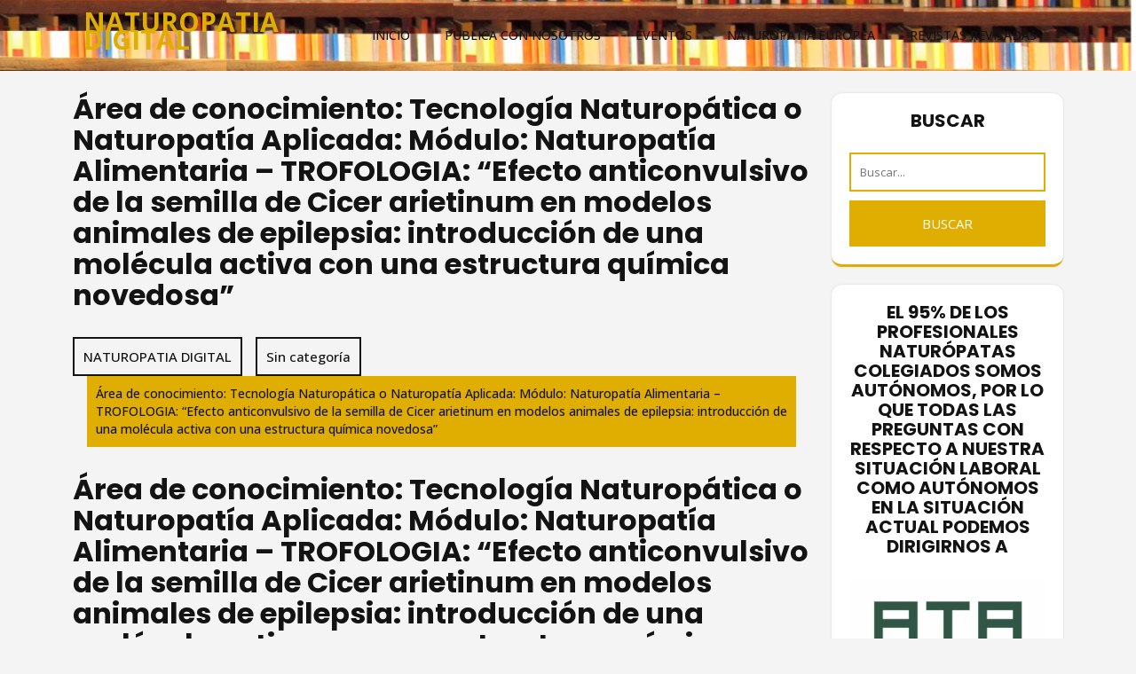

--- FILE ---
content_type: text/html; charset=UTF-8
request_url: https://naturopatiadigital.eu/2019/01/07/area-de-conocimiento-tecnologia_66-6/
body_size: 17227
content:
<!DOCTYPE html>
<html lang="es">
<head>
<meta charset="UTF-8">
<meta name="viewport" content="width=device-width, initial-scale=1">

			<style>
			.fuse_social_icons_links {
			    display: block;
			}
			.facebook-awesome-social::before {
			    content: "\f09a" !important;
			}
			


			.awesome-social-img img {
			    position: absolute;
			    top: 50%;
			    left: 50%;
			    transform: translate(-50%,-50%);
			}

			.awesome-social-img {
			    position: relative;
			}			
			.icon_wrapper .awesome-social {
			    font-family: 'FuseAwesome' !important;
			}
			#icon_wrapper .fuse_social_icons_links .awesome-social {
			    font-family: "FuseAwesome" !important;
			    ext-rendering: auto !important;
			    -webkit-font-smoothing: antialiased !important;
			    -moz-osx-font-smoothing: grayscale !important;
			}
									
			
			#icon_wrapper{
				position: fixed;
				top: 50%;
				left: 0px;
				z-index: 99999;
			}
			
			.awesome-social

			{

            margin-top:2px;

			color: #fff !important;

			text-align: center !important;

			display: block;

			
			line-height: 51px !important;

			width: 48px !important;

			height: 48px !important;

			font-size: 28px !important;

			


			}

			
			.fuse_social_icons_links

			{

			outline:0 !important;



			}

			.fuse_social_icons_links:hover{

			text-decoration:none !important;

			}

			
			.fb-awesome-social

			{

			background: #3b5998;
			border-color: #3b5998;
			
			}
			.facebook-awesome-social

			{

			background: #3b5998;
			border-color: #3b5998;
						}
			
			.fuseicon-threads.threads-awesome-social.awesome-social::before {
			    content: "\e900";
			    font-family: 'FuseCustomIcons' !important;
			    			}

			.fuseicon-threads.threads-awesome-social.awesome-social {
			    background: #000;
			}


			.tw-awesome-social

			{

			background:#00aced;
			border-color: #00aced;
			
			}
			.twitter-awesome-social

			{

			background:#000;
			border-color: #000;
			
			}
			.rss-awesome-social

			{

			background:#FA9B39;
			border-color: #FA9B39;
			
			}

			.linkedin-awesome-social

			{

			background:#007bb6;
			border-color: #007bb6;
						}

			.youtube-awesome-social

			{

			background:#bb0000;
			border-color: #bb0000;
						}

			.flickr-awesome-social

			{

			background: #ff0084;
			border-color: #ff0084;
						}

			.pinterest-awesome-social

			{

			background:#cb2027;
			border-color: #cb2027;
						}

			.stumbleupon-awesome-social

			{

			background:#f74425 ;
			border-color: #f74425;
						}

			.google-plus-awesome-social

			{

			background:#f74425 ;
			border-color: #f74425;
						}

			.instagram-awesome-social

			{

			    background: -moz-linear-gradient(45deg, #f09433 0%, #e6683c 25%, #dc2743 50%, #cc2366 75%, #bc1888 100%);
			    background: -webkit-linear-gradient(45deg, #f09433 0%,#e6683c 25%,#dc2743 50%,#cc2366 75%,#bc1888 100%);
			    background: linear-gradient(45deg, #f09433 0%,#e6683c 25%,#dc2743 50%,#cc2366 75%,#bc1888 100%);
			    filter: progid:DXImageTransform.Microsoft.gradient( startColorstr='#f09433', endColorstr='#bc1888',GradientType=1 );
			    border-color: #f09433;
					    

			}

			.tumblr-awesome-social

			{

			background: #32506d ;
			border-color: #32506d;
						}

			.vine-awesome-social

			{

			background: #00bf8f ;
			border-color: #00bf8f;
						}

            .vk-awesome-social {



            background: #45668e ;
            border-color: #45668e;
            
            }

            .soundcloud-awesome-social

                {

            background: #ff3300 ;
            border-color: #ff3300;
            
                }

                .reddit-awesome-social{



            background: #ff4500 ;
            border-color: #ff4500;

                            }

                .stack-awesome-social{



            background: #fe7a15 ;
            border-color: #fe7a15;
            
                }

                .behance-awesome-social{

            background: #1769ff ;
            border-color: #1769ff;
            
                }

                .github-awesome-social{

            background: #999999 ;
            border-color: #999999;
            


                }

                .envelope-awesome-social{

                  background: #ccc ;
 				  border-color: #ccc;                 
 				                  }

/*  Mobile */









             




			</style>

<meta name='robots' content='index, follow, max-image-preview:large, max-snippet:-1, max-video-preview:-1' />
	<style>img:is([sizes="auto" i], [sizes^="auto," i]) { contain-intrinsic-size: 3000px 1500px }</style>
	
	<!-- This site is optimized with the Yoast SEO plugin v21.8 - https://yoast.com/wordpress/plugins/seo/ -->
	<title>Área de conocimiento: Tecnología Naturopática o Naturopatía Aplicada: Módulo: Naturopatía Alimentaria - TROFOLOGIA: &quot;Efecto anticonvulsivo de la semilla de Cicer arietinum en modelos animales de epilepsia: introducción de una molécula activa con una estructura química novedosa&quot; - NATUROPATIA DIGITAL</title>
	<link rel="canonical" href="https://naturopatiadigital.eu/2019/01/07/area-de-conocimiento-tecnologia_66-6/" />
	<meta property="og:locale" content="es_ES" />
	<meta property="og:type" content="article" />
	<meta property="og:title" content="Área de conocimiento: Tecnología Naturopática o Naturopatía Aplicada: Módulo: Naturopatía Alimentaria - TROFOLOGIA: &quot;Efecto anticonvulsivo de la semilla de Cicer arietinum en modelos animales de epilepsia: introducción de una molécula activa con una estructura química novedosa&quot; - NATUROPATIA DIGITAL" />
	<meta property="og:description" content="Sardari, S., Amiri, M., Rahimi, H., Kamalinejad, M., Narenjkar, J., &amp; Sayyah, M. (2015). Anticonvulsant effect of Cicer arietinum seed in animal models of epilepsy: introduction of an active molecule with novel chemical structure. Iranian biomedical journal, 19(1), 45. FONDO: Cicer arietinum (garbanzo) es una de las cosechas más importantes del mundo con alto valor [&hellip;]" />
	<meta property="og:url" content="https://naturopatiadigital.eu/2019/01/07/area-de-conocimiento-tecnologia_66-6/" />
	<meta property="og:site_name" content="NATUROPATIA DIGITAL" />
	<meta property="article:published_time" content="2019-01-07T04:30:00+00:00" />
	<meta property="article:modified_time" content="2019-06-26T21:04:56+00:00" />
	<meta property="og:image" content="https://naturopatiadigital.eu/wp-content/uploads/2019/01/Iranian_Biomedical_Journal.jpg" />
	<meta name="author" content="admin" />
	<meta name="twitter:card" content="summary_large_image" />
	<meta name="twitter:label1" content="Escrito por" />
	<meta name="twitter:data1" content="admin" />
	<meta name="twitter:label2" content="Tiempo de lectura" />
	<meta name="twitter:data2" content="2 minutos" />
	<script type="application/ld+json" class="yoast-schema-graph">{"@context":"https://schema.org","@graph":[{"@type":"WebPage","@id":"https://naturopatiadigital.eu/2019/01/07/area-de-conocimiento-tecnologia_66-6/","url":"https://naturopatiadigital.eu/2019/01/07/area-de-conocimiento-tecnologia_66-6/","name":"Área de conocimiento: Tecnología Naturopática o Naturopatía Aplicada: Módulo: Naturopatía Alimentaria - TROFOLOGIA: \"Efecto anticonvulsivo de la semilla de Cicer arietinum en modelos animales de epilepsia: introducción de una molécula activa con una estructura química novedosa\" - NATUROPATIA DIGITAL","isPartOf":{"@id":"https://naturopatiadigital.eu/#website"},"primaryImageOfPage":{"@id":"https://naturopatiadigital.eu/2019/01/07/area-de-conocimiento-tecnologia_66-6/#primaryimage"},"image":{"@id":"https://naturopatiadigital.eu/2019/01/07/area-de-conocimiento-tecnologia_66-6/#primaryimage"},"thumbnailUrl":"https://naturopatiadigital.eu/wp-content/uploads/2019/01/Iranian_Biomedical_Journal.jpg","datePublished":"2019-01-07T04:30:00+00:00","dateModified":"2019-06-26T21:04:56+00:00","author":{"@id":"https://naturopatiadigital.eu/#/schema/person/86b2119b48f227cdedfb1bdfa0f68a0d"},"breadcrumb":{"@id":"https://naturopatiadigital.eu/2019/01/07/area-de-conocimiento-tecnologia_66-6/#breadcrumb"},"inLanguage":"es","potentialAction":[{"@type":"ReadAction","target":["https://naturopatiadigital.eu/2019/01/07/area-de-conocimiento-tecnologia_66-6/"]}]},{"@type":"ImageObject","inLanguage":"es","@id":"https://naturopatiadigital.eu/2019/01/07/area-de-conocimiento-tecnologia_66-6/#primaryimage","url":"https://naturopatiadigital.eu/wp-content/uploads/2019/01/Iranian_Biomedical_Journal.jpg","contentUrl":"https://naturopatiadigital.eu/wp-content/uploads/2019/01/Iranian_Biomedical_Journal.jpg"},{"@type":"BreadcrumbList","@id":"https://naturopatiadigital.eu/2019/01/07/area-de-conocimiento-tecnologia_66-6/#breadcrumb","itemListElement":[{"@type":"ListItem","position":1,"name":"Portada","item":"https://naturopatiadigital.eu/"},{"@type":"ListItem","position":2,"name":"Área de conocimiento: Tecnología Naturopática o Naturopatía Aplicada: Módulo: Naturopatía Alimentaria &#8211; TROFOLOGIA: &#8220;Efecto anticonvulsivo de la semilla de Cicer arietinum en modelos animales de epilepsia: introducción de una molécula activa con una estructura química novedosa&#8221;"}]},{"@type":"WebSite","@id":"https://naturopatiadigital.eu/#website","url":"https://naturopatiadigital.eu/","name":"NATUROPATIA DIGITAL","description":"Información sobre la Ciencia y Profesión Naturopática","potentialAction":[{"@type":"SearchAction","target":{"@type":"EntryPoint","urlTemplate":"https://naturopatiadigital.eu/?s={search_term_string}"},"query-input":"required name=search_term_string"}],"inLanguage":"es"},{"@type":"Person","@id":"https://naturopatiadigital.eu/#/schema/person/86b2119b48f227cdedfb1bdfa0f68a0d","name":"admin","image":{"@type":"ImageObject","inLanguage":"es","@id":"https://naturopatiadigital.eu/#/schema/person/image/","url":"https://secure.gravatar.com/avatar/b3920278ca45d8ab16ab3afd294fd9282e0978faecdc98546eac372220c8bd73?s=96&d=mm&r=g","contentUrl":"https://secure.gravatar.com/avatar/b3920278ca45d8ab16ab3afd294fd9282e0978faecdc98546eac372220c8bd73?s=96&d=mm&r=g","caption":"admin"},"url":"https://naturopatiadigital.eu/author/alertas_f4c45267/"}]}</script>
	<!-- / Yoast SEO plugin. -->


<link rel='dns-prefetch' href='//fonts.googleapis.com' />
<link rel="alternate" type="application/rss+xml" title="NATUROPATIA  DIGITAL &raquo; Feed" href="https://naturopatiadigital.eu/feed/" />
<link rel="alternate" type="application/rss+xml" title="NATUROPATIA  DIGITAL &raquo; Feed de los comentarios" href="https://naturopatiadigital.eu/comments/feed/" />
<script type="text/javascript" id="wpp-js" src="https://naturopatiadigital.eu/wp-content/plugins/wordpress-popular-posts/assets/js/wpp.min.js?ver=7.3.1" data-sampling="0" data-sampling-rate="100" data-api-url="https://naturopatiadigital.eu/wp-json/wordpress-popular-posts" data-post-id="2620" data-token="952dbcba43" data-lang="0" data-debug="0"></script>
<link rel="alternate" type="application/rss+xml" title="NATUROPATIA  DIGITAL &raquo; Comentario Área de conocimiento: Tecnología Naturopática o Naturopatía Aplicada: Módulo: Naturopatía Alimentaria &#8211; TROFOLOGIA: &#8220;Efecto anticonvulsivo de la semilla de Cicer arietinum en modelos animales de epilepsia: introducción de una molécula activa con una estructura química novedosa&#8221; del feed" href="https://naturopatiadigital.eu/2019/01/07/area-de-conocimiento-tecnologia_66-6/feed/" />
<script type="text/javascript">
/* <![CDATA[ */
window._wpemojiSettings = {"baseUrl":"https:\/\/s.w.org\/images\/core\/emoji\/16.0.1\/72x72\/","ext":".png","svgUrl":"https:\/\/s.w.org\/images\/core\/emoji\/16.0.1\/svg\/","svgExt":".svg","source":{"concatemoji":"https:\/\/naturopatiadigital.eu\/wp-includes\/js\/wp-emoji-release.min.js?ver=6.8.3"}};
/*! This file is auto-generated */
!function(s,n){var o,i,e;function c(e){try{var t={supportTests:e,timestamp:(new Date).valueOf()};sessionStorage.setItem(o,JSON.stringify(t))}catch(e){}}function p(e,t,n){e.clearRect(0,0,e.canvas.width,e.canvas.height),e.fillText(t,0,0);var t=new Uint32Array(e.getImageData(0,0,e.canvas.width,e.canvas.height).data),a=(e.clearRect(0,0,e.canvas.width,e.canvas.height),e.fillText(n,0,0),new Uint32Array(e.getImageData(0,0,e.canvas.width,e.canvas.height).data));return t.every(function(e,t){return e===a[t]})}function u(e,t){e.clearRect(0,0,e.canvas.width,e.canvas.height),e.fillText(t,0,0);for(var n=e.getImageData(16,16,1,1),a=0;a<n.data.length;a++)if(0!==n.data[a])return!1;return!0}function f(e,t,n,a){switch(t){case"flag":return n(e,"\ud83c\udff3\ufe0f\u200d\u26a7\ufe0f","\ud83c\udff3\ufe0f\u200b\u26a7\ufe0f")?!1:!n(e,"\ud83c\udde8\ud83c\uddf6","\ud83c\udde8\u200b\ud83c\uddf6")&&!n(e,"\ud83c\udff4\udb40\udc67\udb40\udc62\udb40\udc65\udb40\udc6e\udb40\udc67\udb40\udc7f","\ud83c\udff4\u200b\udb40\udc67\u200b\udb40\udc62\u200b\udb40\udc65\u200b\udb40\udc6e\u200b\udb40\udc67\u200b\udb40\udc7f");case"emoji":return!a(e,"\ud83e\udedf")}return!1}function g(e,t,n,a){var r="undefined"!=typeof WorkerGlobalScope&&self instanceof WorkerGlobalScope?new OffscreenCanvas(300,150):s.createElement("canvas"),o=r.getContext("2d",{willReadFrequently:!0}),i=(o.textBaseline="top",o.font="600 32px Arial",{});return e.forEach(function(e){i[e]=t(o,e,n,a)}),i}function t(e){var t=s.createElement("script");t.src=e,t.defer=!0,s.head.appendChild(t)}"undefined"!=typeof Promise&&(o="wpEmojiSettingsSupports",i=["flag","emoji"],n.supports={everything:!0,everythingExceptFlag:!0},e=new Promise(function(e){s.addEventListener("DOMContentLoaded",e,{once:!0})}),new Promise(function(t){var n=function(){try{var e=JSON.parse(sessionStorage.getItem(o));if("object"==typeof e&&"number"==typeof e.timestamp&&(new Date).valueOf()<e.timestamp+604800&&"object"==typeof e.supportTests)return e.supportTests}catch(e){}return null}();if(!n){if("undefined"!=typeof Worker&&"undefined"!=typeof OffscreenCanvas&&"undefined"!=typeof URL&&URL.createObjectURL&&"undefined"!=typeof Blob)try{var e="postMessage("+g.toString()+"("+[JSON.stringify(i),f.toString(),p.toString(),u.toString()].join(",")+"));",a=new Blob([e],{type:"text/javascript"}),r=new Worker(URL.createObjectURL(a),{name:"wpTestEmojiSupports"});return void(r.onmessage=function(e){c(n=e.data),r.terminate(),t(n)})}catch(e){}c(n=g(i,f,p,u))}t(n)}).then(function(e){for(var t in e)n.supports[t]=e[t],n.supports.everything=n.supports.everything&&n.supports[t],"flag"!==t&&(n.supports.everythingExceptFlag=n.supports.everythingExceptFlag&&n.supports[t]);n.supports.everythingExceptFlag=n.supports.everythingExceptFlag&&!n.supports.flag,n.DOMReady=!1,n.readyCallback=function(){n.DOMReady=!0}}).then(function(){return e}).then(function(){var e;n.supports.everything||(n.readyCallback(),(e=n.source||{}).concatemoji?t(e.concatemoji):e.wpemoji&&e.twemoji&&(t(e.twemoji),t(e.wpemoji)))}))}((window,document),window._wpemojiSettings);
/* ]]> */
</script>
<!-- naturopatiadigital.eu is managing ads with Advanced Ads 2.0.9 – https://wpadvancedads.com/ --><script id="natur-ready">
			window.advanced_ads_ready=function(e,a){a=a||"complete";var d=function(e){return"interactive"===a?"loading"!==e:"complete"===e};d(document.readyState)?e():document.addEventListener("readystatechange",(function(a){d(a.target.readyState)&&e()}),{once:"interactive"===a})},window.advanced_ads_ready_queue=window.advanced_ads_ready_queue||[];		</script>
		<style id='wp-emoji-styles-inline-css' type='text/css'>

	img.wp-smiley, img.emoji {
		display: inline !important;
		border: none !important;
		box-shadow: none !important;
		height: 1em !important;
		width: 1em !important;
		margin: 0 0.07em !important;
		vertical-align: -0.1em !important;
		background: none !important;
		padding: 0 !important;
	}
</style>
<link rel='stylesheet' id='wp-block-library-css' href='https://naturopatiadigital.eu/wp-includes/css/dist/block-library/style.min.css?ver=6.8.3' type='text/css' media='all' />
<style id='wp-block-library-theme-inline-css' type='text/css'>
.wp-block-audio :where(figcaption){color:#555;font-size:13px;text-align:center}.is-dark-theme .wp-block-audio :where(figcaption){color:#ffffffa6}.wp-block-audio{margin:0 0 1em}.wp-block-code{border:1px solid #ccc;border-radius:4px;font-family:Menlo,Consolas,monaco,monospace;padding:.8em 1em}.wp-block-embed :where(figcaption){color:#555;font-size:13px;text-align:center}.is-dark-theme .wp-block-embed :where(figcaption){color:#ffffffa6}.wp-block-embed{margin:0 0 1em}.blocks-gallery-caption{color:#555;font-size:13px;text-align:center}.is-dark-theme .blocks-gallery-caption{color:#ffffffa6}:root :where(.wp-block-image figcaption){color:#555;font-size:13px;text-align:center}.is-dark-theme :root :where(.wp-block-image figcaption){color:#ffffffa6}.wp-block-image{margin:0 0 1em}.wp-block-pullquote{border-bottom:4px solid;border-top:4px solid;color:currentColor;margin-bottom:1.75em}.wp-block-pullquote cite,.wp-block-pullquote footer,.wp-block-pullquote__citation{color:currentColor;font-size:.8125em;font-style:normal;text-transform:uppercase}.wp-block-quote{border-left:.25em solid;margin:0 0 1.75em;padding-left:1em}.wp-block-quote cite,.wp-block-quote footer{color:currentColor;font-size:.8125em;font-style:normal;position:relative}.wp-block-quote:where(.has-text-align-right){border-left:none;border-right:.25em solid;padding-left:0;padding-right:1em}.wp-block-quote:where(.has-text-align-center){border:none;padding-left:0}.wp-block-quote.is-large,.wp-block-quote.is-style-large,.wp-block-quote:where(.is-style-plain){border:none}.wp-block-search .wp-block-search__label{font-weight:700}.wp-block-search__button{border:1px solid #ccc;padding:.375em .625em}:where(.wp-block-group.has-background){padding:1.25em 2.375em}.wp-block-separator.has-css-opacity{opacity:.4}.wp-block-separator{border:none;border-bottom:2px solid;margin-left:auto;margin-right:auto}.wp-block-separator.has-alpha-channel-opacity{opacity:1}.wp-block-separator:not(.is-style-wide):not(.is-style-dots){width:100px}.wp-block-separator.has-background:not(.is-style-dots){border-bottom:none;height:1px}.wp-block-separator.has-background:not(.is-style-wide):not(.is-style-dots){height:2px}.wp-block-table{margin:0 0 1em}.wp-block-table td,.wp-block-table th{word-break:normal}.wp-block-table :where(figcaption){color:#555;font-size:13px;text-align:center}.is-dark-theme .wp-block-table :where(figcaption){color:#ffffffa6}.wp-block-video :where(figcaption){color:#555;font-size:13px;text-align:center}.is-dark-theme .wp-block-video :where(figcaption){color:#ffffffa6}.wp-block-video{margin:0 0 1em}:root :where(.wp-block-template-part.has-background){margin-bottom:0;margin-top:0;padding:1.25em 2.375em}
</style>
<style id='classic-theme-styles-inline-css' type='text/css'>
/*! This file is auto-generated */
.wp-block-button__link{color:#fff;background-color:#32373c;border-radius:9999px;box-shadow:none;text-decoration:none;padding:calc(.667em + 2px) calc(1.333em + 2px);font-size:1.125em}.wp-block-file__button{background:#32373c;color:#fff;text-decoration:none}
</style>
<style id='global-styles-inline-css' type='text/css'>
:root{--wp--preset--aspect-ratio--square: 1;--wp--preset--aspect-ratio--4-3: 4/3;--wp--preset--aspect-ratio--3-4: 3/4;--wp--preset--aspect-ratio--3-2: 3/2;--wp--preset--aspect-ratio--2-3: 2/3;--wp--preset--aspect-ratio--16-9: 16/9;--wp--preset--aspect-ratio--9-16: 9/16;--wp--preset--color--black: #000000;--wp--preset--color--cyan-bluish-gray: #abb8c3;--wp--preset--color--white: #ffffff;--wp--preset--color--pale-pink: #f78da7;--wp--preset--color--vivid-red: #cf2e2e;--wp--preset--color--luminous-vivid-orange: #ff6900;--wp--preset--color--luminous-vivid-amber: #fcb900;--wp--preset--color--light-green-cyan: #7bdcb5;--wp--preset--color--vivid-green-cyan: #00d084;--wp--preset--color--pale-cyan-blue: #8ed1fc;--wp--preset--color--vivid-cyan-blue: #0693e3;--wp--preset--color--vivid-purple: #9b51e0;--wp--preset--gradient--vivid-cyan-blue-to-vivid-purple: linear-gradient(135deg,rgba(6,147,227,1) 0%,rgb(155,81,224) 100%);--wp--preset--gradient--light-green-cyan-to-vivid-green-cyan: linear-gradient(135deg,rgb(122,220,180) 0%,rgb(0,208,130) 100%);--wp--preset--gradient--luminous-vivid-amber-to-luminous-vivid-orange: linear-gradient(135deg,rgba(252,185,0,1) 0%,rgba(255,105,0,1) 100%);--wp--preset--gradient--luminous-vivid-orange-to-vivid-red: linear-gradient(135deg,rgba(255,105,0,1) 0%,rgb(207,46,46) 100%);--wp--preset--gradient--very-light-gray-to-cyan-bluish-gray: linear-gradient(135deg,rgb(238,238,238) 0%,rgb(169,184,195) 100%);--wp--preset--gradient--cool-to-warm-spectrum: linear-gradient(135deg,rgb(74,234,220) 0%,rgb(151,120,209) 20%,rgb(207,42,186) 40%,rgb(238,44,130) 60%,rgb(251,105,98) 80%,rgb(254,248,76) 100%);--wp--preset--gradient--blush-light-purple: linear-gradient(135deg,rgb(255,206,236) 0%,rgb(152,150,240) 100%);--wp--preset--gradient--blush-bordeaux: linear-gradient(135deg,rgb(254,205,165) 0%,rgb(254,45,45) 50%,rgb(107,0,62) 100%);--wp--preset--gradient--luminous-dusk: linear-gradient(135deg,rgb(255,203,112) 0%,rgb(199,81,192) 50%,rgb(65,88,208) 100%);--wp--preset--gradient--pale-ocean: linear-gradient(135deg,rgb(255,245,203) 0%,rgb(182,227,212) 50%,rgb(51,167,181) 100%);--wp--preset--gradient--electric-grass: linear-gradient(135deg,rgb(202,248,128) 0%,rgb(113,206,126) 100%);--wp--preset--gradient--midnight: linear-gradient(135deg,rgb(2,3,129) 0%,rgb(40,116,252) 100%);--wp--preset--font-size--small: 13px;--wp--preset--font-size--medium: 20px;--wp--preset--font-size--large: 36px;--wp--preset--font-size--x-large: 42px;--wp--preset--spacing--20: 0.44rem;--wp--preset--spacing--30: 0.67rem;--wp--preset--spacing--40: 1rem;--wp--preset--spacing--50: 1.5rem;--wp--preset--spacing--60: 2.25rem;--wp--preset--spacing--70: 3.38rem;--wp--preset--spacing--80: 5.06rem;--wp--preset--shadow--natural: 6px 6px 9px rgba(0, 0, 0, 0.2);--wp--preset--shadow--deep: 12px 12px 50px rgba(0, 0, 0, 0.4);--wp--preset--shadow--sharp: 6px 6px 0px rgba(0, 0, 0, 0.2);--wp--preset--shadow--outlined: 6px 6px 0px -3px rgba(255, 255, 255, 1), 6px 6px rgba(0, 0, 0, 1);--wp--preset--shadow--crisp: 6px 6px 0px rgba(0, 0, 0, 1);}:where(.is-layout-flex){gap: 0.5em;}:where(.is-layout-grid){gap: 0.5em;}body .is-layout-flex{display: flex;}.is-layout-flex{flex-wrap: wrap;align-items: center;}.is-layout-flex > :is(*, div){margin: 0;}body .is-layout-grid{display: grid;}.is-layout-grid > :is(*, div){margin: 0;}:where(.wp-block-columns.is-layout-flex){gap: 2em;}:where(.wp-block-columns.is-layout-grid){gap: 2em;}:where(.wp-block-post-template.is-layout-flex){gap: 1.25em;}:where(.wp-block-post-template.is-layout-grid){gap: 1.25em;}.has-black-color{color: var(--wp--preset--color--black) !important;}.has-cyan-bluish-gray-color{color: var(--wp--preset--color--cyan-bluish-gray) !important;}.has-white-color{color: var(--wp--preset--color--white) !important;}.has-pale-pink-color{color: var(--wp--preset--color--pale-pink) !important;}.has-vivid-red-color{color: var(--wp--preset--color--vivid-red) !important;}.has-luminous-vivid-orange-color{color: var(--wp--preset--color--luminous-vivid-orange) !important;}.has-luminous-vivid-amber-color{color: var(--wp--preset--color--luminous-vivid-amber) !important;}.has-light-green-cyan-color{color: var(--wp--preset--color--light-green-cyan) !important;}.has-vivid-green-cyan-color{color: var(--wp--preset--color--vivid-green-cyan) !important;}.has-pale-cyan-blue-color{color: var(--wp--preset--color--pale-cyan-blue) !important;}.has-vivid-cyan-blue-color{color: var(--wp--preset--color--vivid-cyan-blue) !important;}.has-vivid-purple-color{color: var(--wp--preset--color--vivid-purple) !important;}.has-black-background-color{background-color: var(--wp--preset--color--black) !important;}.has-cyan-bluish-gray-background-color{background-color: var(--wp--preset--color--cyan-bluish-gray) !important;}.has-white-background-color{background-color: var(--wp--preset--color--white) !important;}.has-pale-pink-background-color{background-color: var(--wp--preset--color--pale-pink) !important;}.has-vivid-red-background-color{background-color: var(--wp--preset--color--vivid-red) !important;}.has-luminous-vivid-orange-background-color{background-color: var(--wp--preset--color--luminous-vivid-orange) !important;}.has-luminous-vivid-amber-background-color{background-color: var(--wp--preset--color--luminous-vivid-amber) !important;}.has-light-green-cyan-background-color{background-color: var(--wp--preset--color--light-green-cyan) !important;}.has-vivid-green-cyan-background-color{background-color: var(--wp--preset--color--vivid-green-cyan) !important;}.has-pale-cyan-blue-background-color{background-color: var(--wp--preset--color--pale-cyan-blue) !important;}.has-vivid-cyan-blue-background-color{background-color: var(--wp--preset--color--vivid-cyan-blue) !important;}.has-vivid-purple-background-color{background-color: var(--wp--preset--color--vivid-purple) !important;}.has-black-border-color{border-color: var(--wp--preset--color--black) !important;}.has-cyan-bluish-gray-border-color{border-color: var(--wp--preset--color--cyan-bluish-gray) !important;}.has-white-border-color{border-color: var(--wp--preset--color--white) !important;}.has-pale-pink-border-color{border-color: var(--wp--preset--color--pale-pink) !important;}.has-vivid-red-border-color{border-color: var(--wp--preset--color--vivid-red) !important;}.has-luminous-vivid-orange-border-color{border-color: var(--wp--preset--color--luminous-vivid-orange) !important;}.has-luminous-vivid-amber-border-color{border-color: var(--wp--preset--color--luminous-vivid-amber) !important;}.has-light-green-cyan-border-color{border-color: var(--wp--preset--color--light-green-cyan) !important;}.has-vivid-green-cyan-border-color{border-color: var(--wp--preset--color--vivid-green-cyan) !important;}.has-pale-cyan-blue-border-color{border-color: var(--wp--preset--color--pale-cyan-blue) !important;}.has-vivid-cyan-blue-border-color{border-color: var(--wp--preset--color--vivid-cyan-blue) !important;}.has-vivid-purple-border-color{border-color: var(--wp--preset--color--vivid-purple) !important;}.has-vivid-cyan-blue-to-vivid-purple-gradient-background{background: var(--wp--preset--gradient--vivid-cyan-blue-to-vivid-purple) !important;}.has-light-green-cyan-to-vivid-green-cyan-gradient-background{background: var(--wp--preset--gradient--light-green-cyan-to-vivid-green-cyan) !important;}.has-luminous-vivid-amber-to-luminous-vivid-orange-gradient-background{background: var(--wp--preset--gradient--luminous-vivid-amber-to-luminous-vivid-orange) !important;}.has-luminous-vivid-orange-to-vivid-red-gradient-background{background: var(--wp--preset--gradient--luminous-vivid-orange-to-vivid-red) !important;}.has-very-light-gray-to-cyan-bluish-gray-gradient-background{background: var(--wp--preset--gradient--very-light-gray-to-cyan-bluish-gray) !important;}.has-cool-to-warm-spectrum-gradient-background{background: var(--wp--preset--gradient--cool-to-warm-spectrum) !important;}.has-blush-light-purple-gradient-background{background: var(--wp--preset--gradient--blush-light-purple) !important;}.has-blush-bordeaux-gradient-background{background: var(--wp--preset--gradient--blush-bordeaux) !important;}.has-luminous-dusk-gradient-background{background: var(--wp--preset--gradient--luminous-dusk) !important;}.has-pale-ocean-gradient-background{background: var(--wp--preset--gradient--pale-ocean) !important;}.has-electric-grass-gradient-background{background: var(--wp--preset--gradient--electric-grass) !important;}.has-midnight-gradient-background{background: var(--wp--preset--gradient--midnight) !important;}.has-small-font-size{font-size: var(--wp--preset--font-size--small) !important;}.has-medium-font-size{font-size: var(--wp--preset--font-size--medium) !important;}.has-large-font-size{font-size: var(--wp--preset--font-size--large) !important;}.has-x-large-font-size{font-size: var(--wp--preset--font-size--x-large) !important;}
:where(.wp-block-post-template.is-layout-flex){gap: 1.25em;}:where(.wp-block-post-template.is-layout-grid){gap: 1.25em;}
:where(.wp-block-columns.is-layout-flex){gap: 2em;}:where(.wp-block-columns.is-layout-grid){gap: 2em;}
:root :where(.wp-block-pullquote){font-size: 1.5em;line-height: 1.6;}
</style>
<link rel='stylesheet' id='redux-extendify-styles-css' href='https://naturopatiadigital.eu/wp-content/plugins/fuse-social-floating-sidebar/framework/redux-core/assets/css/extendify-utilities.css?ver=4.4.0' type='text/css' media='all' />
<link rel='stylesheet' id='fuse-awesome-css' href='https://naturopatiadigital.eu/wp-content/plugins/fuse-social-floating-sidebar/inc/font-awesome/css/font-awesome.min.css?ver=5.4.12' type='text/css' media='all' />
<link rel='stylesheet' id='lvca-animate-styles-css' href='https://naturopatiadigital.eu/wp-content/plugins/addons-for-visual-composer/assets/css/animate.css?ver=3.9.3' type='text/css' media='all' />
<link rel='stylesheet' id='lvca-frontend-styles-css' href='https://naturopatiadigital.eu/wp-content/plugins/addons-for-visual-composer/assets/css/lvca-frontend.css?ver=3.9.3' type='text/css' media='all' />
<link rel='stylesheet' id='lvca-icomoon-styles-css' href='https://naturopatiadigital.eu/wp-content/plugins/addons-for-visual-composer/assets/css/icomoon.css?ver=3.9.3' type='text/css' media='all' />
<link rel='stylesheet' id='contact-form-7-css' href='https://naturopatiadigital.eu/wp-content/plugins/contact-form-7/includes/css/styles.css?ver=5.8' type='text/css' media='all' />
<link rel='stylesheet' id='jazz_css-css' href='https://naturopatiadigital.eu/wp-content/plugins/jazz-popups/jazz-popup/jazz-popup_new.css?ver=6.8.3' type='text/css' media='all' />
<link rel='stylesheet' id='lvca-slick-css' href='https://naturopatiadigital.eu/wp-content/plugins/addons-for-visual-composer/assets/css/slick.css?ver=3.9.3' type='text/css' media='all' />
<link rel='stylesheet' id='lvca-carousel-css' href='https://naturopatiadigital.eu/wp-content/plugins/addons-for-visual-composer/includes/addons/carousel/css/style.css?ver=3.9.3' type='text/css' media='all' />
<link rel='stylesheet' id='lvca-clients-css' href='https://naturopatiadigital.eu/wp-content/plugins/addons-for-visual-composer/includes/addons/clients/css/style.css?ver=3.9.3' type='text/css' media='all' />
<link rel='stylesheet' id='lvca-heading-css' href='https://naturopatiadigital.eu/wp-content/plugins/addons-for-visual-composer/includes/addons/heading/css/style.css?ver=3.9.3' type='text/css' media='all' />
<link rel='stylesheet' id='lvca-odometers-css' href='https://naturopatiadigital.eu/wp-content/plugins/addons-for-visual-composer/includes/addons/odometers/css/style.css?ver=3.9.3' type='text/css' media='all' />
<link rel='stylesheet' id='lvca-piecharts-css' href='https://naturopatiadigital.eu/wp-content/plugins/addons-for-visual-composer/includes/addons/piecharts/css/style.css?ver=3.9.3' type='text/css' media='all' />
<link rel='stylesheet' id='lvca-posts-carousel-css' href='https://naturopatiadigital.eu/wp-content/plugins/addons-for-visual-composer/includes/addons/posts-carousel/css/style.css?ver=3.9.3' type='text/css' media='all' />
<link rel='stylesheet' id='lvca-services-css' href='https://naturopatiadigital.eu/wp-content/plugins/addons-for-visual-composer/includes/addons/services/css/style.css?ver=3.9.3' type='text/css' media='all' />
<link rel='stylesheet' id='lvca-stats-bar-css' href='https://naturopatiadigital.eu/wp-content/plugins/addons-for-visual-composer/includes/addons/stats-bar/css/style.css?ver=3.9.3' type='text/css' media='all' />
<link rel='stylesheet' id='lvca-tabs-css' href='https://naturopatiadigital.eu/wp-content/plugins/addons-for-visual-composer/includes/addons/tabs/css/style.css?ver=3.9.3' type='text/css' media='all' />
<link rel='stylesheet' id='lvca-team-members-css' href='https://naturopatiadigital.eu/wp-content/plugins/addons-for-visual-composer/includes/addons/team/css/style.css?ver=3.9.3' type='text/css' media='all' />
<link rel='stylesheet' id='lvca-testimonials-css' href='https://naturopatiadigital.eu/wp-content/plugins/addons-for-visual-composer/includes/addons/testimonials/css/style.css?ver=3.9.3' type='text/css' media='all' />
<link rel='stylesheet' id='lvca-portfolio-css' href='https://naturopatiadigital.eu/wp-content/plugins/addons-for-visual-composer/includes/addons/portfolio/css/style.css?ver=3.9.3' type='text/css' media='all' />
<link rel='stylesheet' id='wordpress-popular-posts-css-css' href='https://naturopatiadigital.eu/wp-content/plugins/wordpress-popular-posts/assets/css/wpp.css?ver=7.3.1' type='text/css' media='all' />
<link rel='stylesheet' id='bootstrap-css-css' href='https://naturopatiadigital.eu/wp-content/themes/twenty-minutes/css/bootstrap.css?ver=6.8.3' type='text/css' media='all' />
<link rel='stylesheet' id='twenty-minutes-style-css' href='https://naturopatiadigital.eu/wp-content/themes/twenty-minutes/style.css?ver=6.8.3' type='text/css' media='all' />
<link rel='stylesheet' id='owl.carousel-css-css' href='https://naturopatiadigital.eu/wp-content/themes/twenty-minutes/css/owl.carousel.css?ver=6.8.3' type='text/css' media='all' />
<link rel='stylesheet' id='twenty-minutes-responsive-css' href='https://naturopatiadigital.eu/wp-content/themes/twenty-minutes/css/responsive.css?ver=6.8.3' type='text/css' media='all' />
<link rel='stylesheet' id='twenty-minutes-default-css' href='https://naturopatiadigital.eu/wp-content/themes/twenty-minutes/css/default.css?ver=6.8.3' type='text/css' media='all' />
<link rel='stylesheet' id='font-awesome-css-css' href='https://naturopatiadigital.eu/wp-content/themes/twenty-minutes/css/fontawesome-all.css?ver=6.8.3' type='text/css' media='all' />
<link rel='stylesheet' id='opensans-css' href='https://fonts.googleapis.com/css?family=Open+Sans%3Aital%2Cwght%400%2C300%3B0%2C400%3B0%2C500%3B0%2C600%3B0%2C700%3B0%2C800%3B1%2C300%3B1%2C400%3B1%2C500%3B1%2C600%3B1%2C700%3B1%2C800&#038;ver=6.8.3' type='text/css' media='all' />
<link rel='stylesheet' id='twenty-minutes-source-body-css' href='https://fonts.googleapis.com/css?family=Poppins%3APoppins%3A0%2C100%3B0%2C200%3B0%2C300%3B0%2C400%3B0%2C500%3B0%2C600%3B0%2C700%3B0%2C800%3B0%2C900%3B1%2C100%3B1%2C200%3B1%2C300%3B1%2C400%3B1%2C500%3B1%2C600%3B1%2C700%3B1%2C800%3B1%2C900&#038;ver=6.8.3' type='text/css' media='all' />
<script type="text/javascript" src="https://naturopatiadigital.eu/wp-includes/js/jquery/jquery.min.js?ver=3.7.1" id="jquery-core-js"></script>
<script type="text/javascript" src="https://naturopatiadigital.eu/wp-includes/js/jquery/jquery-migrate.min.js?ver=3.4.1" id="jquery-migrate-js"></script>
<script type="text/javascript" id="fuse-social-script-js-extra">
/* <![CDATA[ */
var fuse_social = {"ajax_url":"https:\/\/naturopatiadigital.eu\/wp-admin\/admin-ajax.php"};
/* ]]> */
</script>
<script type="text/javascript" src="https://naturopatiadigital.eu/wp-content/plugins/fuse-social-floating-sidebar/inc/js/fuse_script.js?ver=317732208" id="fuse-social-script-js"></script>
<script type="text/javascript" src="https://naturopatiadigital.eu/wp-content/plugins/addons-for-visual-composer/assets/js/jquery.waypoints.min.js?ver=3.9.3" id="lvca-waypoints-js"></script>
<script type="text/javascript" id="lvca-frontend-scripts-js-extra">
/* <![CDATA[ */
var lvca_settings = {"mobile_width":"780","custom_css":""};
/* ]]> */
</script>
<script type="text/javascript" src="https://naturopatiadigital.eu/wp-content/plugins/addons-for-visual-composer/assets/js/lvca-frontend.min.js?ver=3.9.3" id="lvca-frontend-scripts-js"></script>
<script type="text/javascript" src="https://naturopatiadigital.eu/wp-content/plugins/jazz-popups/jazz-popup/jquery.jazz-popup.js?ver=6.8.3" id="pluginscript1-js"></script>
<script type="text/javascript" src="https://naturopatiadigital.eu/wp-content/plugins/jazz-popups/js/customcookie.js?ver=6.8.3" id="pluginscript3-js"></script>
<script type="text/javascript" src="https://naturopatiadigital.eu/wp-content/plugins/addons-for-visual-composer/assets/js/slick.min.js?ver=3.9.3" id="lvca-slick-carousel-js"></script>
<script type="text/javascript" src="https://naturopatiadigital.eu/wp-content/plugins/addons-for-visual-composer/assets/js/jquery.stats.min.js?ver=3.9.3" id="lvca-stats-js"></script>
<script type="text/javascript" src="https://naturopatiadigital.eu/wp-content/plugins/addons-for-visual-composer/includes/addons/odometers/js/odometer.min.js?ver=3.9.3" id="lvca-odometers-js"></script>
<script type="text/javascript" src="https://naturopatiadigital.eu/wp-content/plugins/addons-for-visual-composer/includes/addons/piecharts/js/piechart.min.js?ver=3.9.3" id="lvca-piecharts-js"></script>
<script type="text/javascript" src="https://naturopatiadigital.eu/wp-content/plugins/addons-for-visual-composer/includes/addons/posts-carousel/js/posts-carousel.min.js?ver=3.9.3" id="lvca-post-carousel-js"></script>
<script type="text/javascript" src="https://naturopatiadigital.eu/wp-content/plugins/addons-for-visual-composer/includes/addons/spacer/js/spacer.min.js?ver=3.9.3" id="lvca-spacer-js"></script>
<script type="text/javascript" src="https://naturopatiadigital.eu/wp-content/plugins/addons-for-visual-composer/includes/addons/services/js/services.min.js?ver=3.9.3" id="lvca-services-js"></script>
<script type="text/javascript" src="https://naturopatiadigital.eu/wp-content/plugins/addons-for-visual-composer/includes/addons/stats-bar/js/stats-bar.min.js?ver=3.9.3" id="lvca-stats-bar-js"></script>
<script type="text/javascript" src="https://naturopatiadigital.eu/wp-content/plugins/addons-for-visual-composer/includes/addons/tabs/js/tabs.min.js?ver=3.9.3" id="lvca-tabs-js"></script>
<script type="text/javascript" src="https://naturopatiadigital.eu/wp-content/plugins/addons-for-visual-composer/assets/js/isotope.pkgd.min.js?ver=3.9.3" id="lvca-isotope-js"></script>
<script type="text/javascript" src="https://naturopatiadigital.eu/wp-content/plugins/addons-for-visual-composer/assets/js/imagesloaded.pkgd.min.js?ver=3.9.3" id="lvca-imagesloaded-js"></script>
<script type="text/javascript" src="https://naturopatiadigital.eu/wp-content/plugins/addons-for-visual-composer/includes/addons/portfolio/js/portfolio.min.js?ver=3.9.3" id="lvca-portfolio-js"></script>
<script type="text/javascript" src="https://naturopatiadigital.eu/wp-content/themes/twenty-minutes/js/bootstrap.js?ver=6.8.3" id="bootstrap-js-js"></script>
<script type="text/javascript" src="https://naturopatiadigital.eu/wp-content/themes/twenty-minutes/js/owl.carousel.js?ver=6.8.3" id="owl.carousel-js-js"></script>
<script type="text/javascript" src="https://naturopatiadigital.eu/wp-content/themes/twenty-minutes/js/theme.js?ver=6.8.3" id="twenty-minutes-theme-js"></script>
<link rel="https://api.w.org/" href="https://naturopatiadigital.eu/wp-json/" /><link rel="alternate" title="JSON" type="application/json" href="https://naturopatiadigital.eu/wp-json/wp/v2/posts/2620" /><link rel="EditURI" type="application/rsd+xml" title="RSD" href="https://naturopatiadigital.eu/xmlrpc.php?rsd" />
<meta name="generator" content="WordPress 6.8.3" />
<link rel='shortlink' href='https://naturopatiadigital.eu/?p=2620' />
<link rel="alternate" title="oEmbed (JSON)" type="application/json+oembed" href="https://naturopatiadigital.eu/wp-json/oembed/1.0/embed?url=https%3A%2F%2Fnaturopatiadigital.eu%2F2019%2F01%2F07%2Farea-de-conocimiento-tecnologia_66-6%2F" />
<link rel="alternate" title="oEmbed (XML)" type="text/xml+oembed" href="https://naturopatiadigital.eu/wp-json/oembed/1.0/embed?url=https%3A%2F%2Fnaturopatiadigital.eu%2F2019%2F01%2F07%2Farea-de-conocimiento-tecnologia_66-6%2F&#038;format=xml" />
<meta name="generator" content="Redux 4.4.0" />        <script type="text/javascript">
            (function () {
                window.lvca_fs = {can_use_premium_code: false};
            })();
        </script>
        <!-- auto ad code generated by Easy Google AdSense plugin v1.0.11 --><script async src="https://pagead2.googlesyndication.com/pagead/js/adsbygoogle.js?client=ca-pub-2046473569585957" crossorigin="anonymous"></script><!-- Easy Google AdSense plugin -->
<!-- Goolytics - Simple Google Analytics Begin -->
<script async src="//www.googletagmanager.com/gtag/js?id=UA-145198202-1"></script>
<script>window.dataLayer = window.dataLayer || [];
function gtag(){dataLayer.push(arguments);}
gtag('js', new Date());

gtag('config', 'UA-145198202-1');
</script>
<!-- Goolytics - Simple Google Analytics End -->

            <style id="wpp-loading-animation-styles">@-webkit-keyframes bgslide{from{background-position-x:0}to{background-position-x:-200%}}@keyframes bgslide{from{background-position-x:0}to{background-position-x:-200%}}.wpp-widget-block-placeholder,.wpp-shortcode-placeholder{margin:0 auto;width:60px;height:3px;background:#dd3737;background:linear-gradient(90deg,#dd3737 0%,#571313 10%,#dd3737 100%);background-size:200% auto;border-radius:3px;-webkit-animation:bgslide 1s infinite linear;animation:bgslide 1s infinite linear}</style>
            	<style type="text/css">
					.header {
				background: url(https://naturopatiadigital.eu/wp-content/uploads/2019/08/cropped-biblioteca-fondo.png) no-repeat;
				background-position: center top;
				background-size:cover !important;
			}
			


		.info-box {
			background: ;
		}

		.info-box i {
			color: ;
		}

		.info-box a {
			color: ;
		}

		.social-icons i {
			color: ;
		}

		.social-icons i {
			color: ;
		}

		.header-top {
			background: ;
		}


		.page-template-template-home-page h1.site-title a {
			color: ;
		}


		.page-template-template-home-page span.site-description {
			color: ;
		}

	</style>
	<style type="text/css" id="custom-background-css">
body.custom-background { background-color: #f4f4f4; }
</style>
	<style>ins.adsbygoogle { background-color: transparent; padding: 0; }</style><script  async src="https://pagead2.googlesyndication.com/pagead/js/adsbygoogle.js?client=ca-pub-7100276220669746" crossorigin="anonymous"></script><link rel="icon" href="https://naturopatiadigital.eu/wp-content/uploads/2019/05/cropped-logoNaturopatiaDigital-32x32.png" sizes="32x32" />
<link rel="icon" href="https://naturopatiadigital.eu/wp-content/uploads/2019/05/cropped-logoNaturopatiaDigital-192x192.png" sizes="192x192" />
<link rel="apple-touch-icon" href="https://naturopatiadigital.eu/wp-content/uploads/2019/05/cropped-logoNaturopatiaDigital-180x180.png" />
<meta name="msapplication-TileImage" content="https://naturopatiadigital.eu/wp-content/uploads/2019/05/cropped-logoNaturopatiaDigital-270x270.png" />
</head>

<body class="wp-singular post-template-default single single-post postid-2620 single-format-standard custom-background wp-embed-responsive wp-theme-twenty-minutes group-blog aa-prefix-natur-">


<div id="preloader">
  <div id="status">&nbsp;</div>
</div>

<a class="screen-reader-text skip-link" href="#content">Saltar al contenido</a>

<div id="pageholder" >


<div class="header not-sticky">
  <div class="container">
    <div class="row m-0">
      <div class="col-lg-3 col-md-8 align-self-center">
        <div class="logo">
                    <div class="site-branding-text">
                                          <p class="site-title"><a href="https://naturopatiadigital.eu/">NATUROPATIA  DIGITAL</a></p>
                                                                          </div>
        </div>
      </div>
      <div class="col-lg-9 col-md-4 align-self-center">
        <div class="toggle-nav">
                      <button role="tab">MENÚ</button>
                  </div>
        <div id="mySidenav" class="nav sidenav">
          <nav id="site-navigation" class="main-nav" role="navigation" aria-label="Menú superior">
            <ul class="mobile_nav">
              <div class="main-menu"><li id="menu-item-421" class="menu-item menu-item-type-custom menu-item-object-custom menu-item-home menu-item-421"><a href="https://naturopatiadigital.eu">INICIO</a></li>
<li id="menu-item-30107" class="menu-item menu-item-type-post_type menu-item-object-page menu-item-30107"><a href="https://naturopatiadigital.eu/publicar/">PUBLICA CON NOSOTROS</a></li>
<li id="menu-item-426" class="menu-item menu-item-type-custom menu-item-object-custom menu-item-426"><a target="_blank" href="https://colegionaturopatas.es/eventos/">EVENTOS</a></li>
<li id="menu-item-35262" class="menu-item menu-item-type-post_type menu-item-object-page menu-item-35262"><a href="https://naturopatiadigital.eu/naturopatia-europea/">NATUROPATÍA EUROPEA</a></li>
<li id="menu-item-37579" class="menu-item menu-item-type-post_type menu-item-object-page menu-item-37579"><a href="https://naturopatiadigital.eu/revistas-revisadas/">REVISTAS REVISADAS</a></li>
</div>            </ul>
            <a href="javascript:void(0)" class="close-button">CERRAR</a>
          </nav>
        </div>
      </div>
    </div>
  </div>
</div>

<div class="container">
    <div id="content" class="contentsecwrap">
        <div class="row">
            <div class="col-lg-9 col-md-9">
                <section class="site-main">
                                            <header class="page-header">
                            <h1>Área de conocimiento: Tecnología Naturopática o Naturopatía Aplicada: Módulo: Naturopatía Alimentaria &#8211; TROFOLOGIA: &#8220;Efecto anticonvulsivo de la semilla de Cicer arietinum en modelos animales de epilepsia: introducción de una molécula activa con una estructura química novedosa&#8221;</h1>
                            <span class="gap-3 align-items-center"><div class="breadcrumb my-3"><a class="home-main align-self-center" href="https://naturopatiadigital.eu">NATUROPATIA  DIGITAL</a><a href="https://naturopatiadigital.eu/category/uncategorized/" rel="category tag">Sin categoría</a><span class="current-breadcrumb mx-3">Área de conocimiento: Tecnología Naturopática o Naturopatía Aplicada: Módulo: Naturopatía Alimentaria &#8211; TROFOLOGIA: &#8220;Efecto anticonvulsivo de la semilla de Cicer arietinum en modelos animales de epilepsia: introducción de una molécula activa con una estructura química novedosa&#8221;</span></div></span>
                        </header>
                        

<article id="post-2620" class="single-post post-2620 post type-post status-publish format-standard hentry category-uncategorized tag-investigaciones-naturopaticas-na">
        <header class="entry-header">
        <h1 class="entry-title">Área de conocimiento: Tecnología Naturopática o Naturopatía Aplicada: Módulo: Naturopatía Alimentaria &#8211; TROFOLOGIA: &#8220;Efecto anticonvulsivo de la semilla de Cicer arietinum en modelos animales de epilepsia: introducción de una molécula activa con una estructura química novedosa&#8221;</h1>    </header>
            <div class="postmeta">
            <div class="post-date">
                <i class="fas fa-calendar-alt"></i> &nbsp;07/01/2019            </div>
            <div class="post-comment">&nbsp; &nbsp;
                <i class="fa fa-comment"></i> &nbsp; No hay comentarios            </div>
            <div class="post-author">&nbsp; &nbsp;
                <i class="fas fa-user"></i> &nbsp; admin            </div>
        </div>
        <div class="entry-content">
        <div class="separator" style="clear: both; text-align: center;">
<a href="https://naturopatiadigital.eu/wp-content/uploads/2019/01/Iranian_Biomedical_Journal.jpg" imageanchor="1" style="clear: left; float: left; margin-bottom: 1em; margin-right: 1em;"><img decoding="async" border="0" data-original-height="213" data-original-width="163" src="https://naturopatiadigital.eu/wp-content/uploads/2019/01/Iranian_Biomedical_Journal.jpg" /></a></div>
<p>Sardari, S., Amiri, M., Rahimi, H., Kamalinejad, M., Narenjkar, J., &amp; Sayyah, M. (2015). <a href="https://www.ncbi.nlm.nih.gov/pubmed/25605489">Anticonvulsant effect of Cicer arietinum seed in animal models of epilepsy: introduction of an active molecule with novel chemical structure. </a><i>Iranian biomedical journal</i>, 19(1), 45. <br />
<a name='more'></a><br />
FONDO: Cicer arietinum (garbanzo) es una de las cosechas más importantes del mundo con alto valor nutricional. La falta de aceites esenciales en las semillas de garbanzo es una ventaja en la búsqueda de moléculas similares a medicamentos con menos toxicidad. Se evaluó el efecto anticonvulsivo de C. arietinum en modelos animales comunes de epilepsia.</p>
<p>MÉTODOS: El extracto de diclorometano se obtuvo de las semillas de C. arietinum por percolación. La toxicidad aguda del extracto se evaluó en ratones. El efecto protector del extracto se examinó contra las convulsiones tónicas inducidas por electrochoque máximo (MES; 50 mA, 50 Hz, 1 s) en ratones, las convulsiones clónicas inducidas por pentylenetetrazole (PTZ; 60 mg / kg, ip) en ratones, y el encendido eléctrico Modelo de crisis parciales complejas en ratas. El extracto se fraccionó por n-hexano a las fracciones f1 y f2. El extracto y las fracciones se sometieron a análisis fitoquímico mediante cromatografía en capa fina. La fracción anticonvulsiva activa, f1, se sometió a análisis de masas de desorción / ionización con láser asistido por matriz (MALDI).</p>
<p>RESULTADOS: El extracto crudo no tuvo toxicidad de hasta 7 g / kg ni actividad protectora en modelos MES y kindling. Sin embargo, inhibió significativamente las convulsiones clónicas inducidas por PTZ. La fracción f1 imita el efecto protector del extracto. El examen fitoquímico reveló la presencia de una cantidad considerable de alcaloides en el extracto y las fracciones. Además, se detectó una nueva clase estructural en la fracción f1.</p>
<p>CONCLUSIÓN: Encontrar una molécula anticonvulsiva perteneciente a una nueva clase estructural en las semillas de C. arietinum promete una fuente efectiva y económica de medicamentos antiepilépticos. Se necesitan más estudios para identificar su mecanismo de acción y más pistas sobre su relación estructura-actividad.</p>
                Etiquetas: <a href="https://naturopatiadigital.eu/tag/investigaciones-naturopaticas-na/" rel="tag">Investigaciones Naturopáticas. NA</a>    </div>
    <footer class="entry-meta">
            </footer>
</article>                        
	<nav class="navigation post-navigation" aria-label="Entradas">
		<h2 class="screen-reader-text">Navegación de entradas</h2>
		<div class="nav-links"><div class="nav-previous"><a href="https://naturopatiadigital.eu/2019/01/07/el-remedio-natural-antiviral-mas/" rel="prev">El remedio natural antiviral más sabrosa que le encantará a su hijo: ¡saúco!; por Elana Roumell, Naturópata ND</a></div><div class="nav-next"><a href="https://naturopatiadigital.eu/2019/01/07/tratamiento-de-naturopatia-la-solucion/" rel="next">Tratamiento de Naturopatía: la solución holística para el bienestar completo</a></div></div>
	</nav>                        
<div id="comments" class="comments-area">
	
	
		<div id="respond" class="comment-respond">
		<h2 id="reply-title" class="comment-reply-title">Deja una respuesta <small><a rel="nofollow" id="cancel-comment-reply-link" href="/2019/01/07/area-de-conocimiento-tecnologia_66-6/#respond" style="display:none;">Cancelar la respuesta</a></small></h2><form action="https://naturopatiadigital.eu/wp-comments-post.php" method="post" id="commentform" class="comment-form"><p class="comment-notes"><span id="email-notes">Tu dirección de correo electrónico no será publicada.</span> <span class="required-field-message">Los campos obligatorios están marcados con <span class="required">*</span></span></p><p class="comment-form-comment"><label for="comment">Comentario <span class="required">*</span></label> <textarea id="comment" name="comment" cols="45" rows="8" maxlength="65525" required></textarea></p><p class="comment-form-author"><label for="author">Nombre <span class="required">*</span></label> <input id="author" name="author" type="text" value="" size="30" maxlength="245" autocomplete="name" required /></p>
<p class="comment-form-email"><label for="email">Correo electrónico <span class="required">*</span></label> <input id="email" name="email" type="email" value="" size="30" maxlength="100" aria-describedby="email-notes" autocomplete="email" required /></p>
<p class="comment-form-url"><label for="url">Web</label> <input id="url" name="url" type="url" value="" size="30" maxlength="200" autocomplete="url" /></p>
<p class="comment-form-cookies-consent"><input id="wp-comment-cookies-consent" name="wp-comment-cookies-consent" type="checkbox" value="yes" /> <label for="wp-comment-cookies-consent">Guarda mi nombre, correo electrónico y web en este navegador para la próxima vez que comente.</label></p>
<p class="form-submit"><input name="submit" type="submit" id="submit" class="submit" value="Publicar el comentario" /> <input type='hidden' name='comment_post_ID' value='2620' id='comment_post_ID' />
<input type='hidden' name='comment_parent' id='comment_parent' value='0' />
</p></form>	</div><!-- #respond -->
	</div>
                                    </section>
            </div>
            <div class="col-lg-3 col-md-3">
                
<div id="sidebar">    
    <aside id="search-2" class="widget widget_search"><h3 class="widget-title">Buscar</h3>
<form method="get" class="search-form" action="https://naturopatiadigital.eu/">
	<label>		
		<input type="search" class="search-field" placeholder="Buscar..." value="" name="s">
	</label>
	<input type="submit" class="search-submit" value="Buscar">
</form></aside><aside id="text-5" class="widget widget_text"><h3 class="widget-title">El 95% de los Profesionales Naturópatas Colegiados somos autónomos, por lo que todas las preguntas con respecto a nuestra situación laboral como autónomos en la situación actual podemos dirigirnos a</h3>			<div class="textwidget"><p><a href="https://ata.es/"><img loading="lazy" decoding="async" class="aligncenter wp-image-38488 size-medium" src="https://naturopatiadigital.eu/wp-content/uploads/2020/03/ata-telefono-300x224.png" alt="" width="300" height="224" srcset="https://naturopatiadigital.eu/wp-content/uploads/2020/03/ata-telefono-300x224.png 300w, https://naturopatiadigital.eu/wp-content/uploads/2020/03/ata-telefono-1024x763.png 1024w, https://naturopatiadigital.eu/wp-content/uploads/2020/03/ata-telefono-768x572.png 768w, https://naturopatiadigital.eu/wp-content/uploads/2020/03/ata-telefono.png 1036w" sizes="auto, (max-width: 300px) 100vw, 300px" /></a></p>
</div>
		</aside><aside id="archives-2" class="widget widget_archive"><h3 class="widget-title">Archivos</h3>		<label class="screen-reader-text" for="archives-dropdown-2">Archivos</label>
		<select id="archives-dropdown-2" name="archive-dropdown">
			
			<option value="">Elegir el mes</option>
				<option value='https://naturopatiadigital.eu/2021/12/'> diciembre 2021 </option>
	<option value='https://naturopatiadigital.eu/2021/07/'> julio 2021 </option>
	<option value='https://naturopatiadigital.eu/2021/05/'> mayo 2021 </option>
	<option value='https://naturopatiadigital.eu/2021/04/'> abril 2021 </option>
	<option value='https://naturopatiadigital.eu/2021/03/'> marzo 2021 </option>
	<option value='https://naturopatiadigital.eu/2021/02/'> febrero 2021 </option>
	<option value='https://naturopatiadigital.eu/2021/01/'> enero 2021 </option>
	<option value='https://naturopatiadigital.eu/2020/12/'> diciembre 2020 </option>
	<option value='https://naturopatiadigital.eu/2020/11/'> noviembre 2020 </option>
	<option value='https://naturopatiadigital.eu/2020/10/'> octubre 2020 </option>
	<option value='https://naturopatiadigital.eu/2020/09/'> septiembre 2020 </option>
	<option value='https://naturopatiadigital.eu/2020/08/'> agosto 2020 </option>
	<option value='https://naturopatiadigital.eu/2020/07/'> julio 2020 </option>
	<option value='https://naturopatiadigital.eu/2020/06/'> junio 2020 </option>
	<option value='https://naturopatiadigital.eu/2020/05/'> mayo 2020 </option>
	<option value='https://naturopatiadigital.eu/2020/04/'> abril 2020 </option>
	<option value='https://naturopatiadigital.eu/2020/03/'> marzo 2020 </option>
	<option value='https://naturopatiadigital.eu/2020/02/'> febrero 2020 </option>
	<option value='https://naturopatiadigital.eu/2020/01/'> enero 2020 </option>
	<option value='https://naturopatiadigital.eu/2019/12/'> diciembre 2019 </option>
	<option value='https://naturopatiadigital.eu/2019/11/'> noviembre 2019 </option>
	<option value='https://naturopatiadigital.eu/2019/10/'> octubre 2019 </option>
	<option value='https://naturopatiadigital.eu/2019/09/'> septiembre 2019 </option>
	<option value='https://naturopatiadigital.eu/2019/08/'> agosto 2019 </option>
	<option value='https://naturopatiadigital.eu/2019/07/'> julio 2019 </option>
	<option value='https://naturopatiadigital.eu/2019/06/'> junio 2019 </option>
	<option value='https://naturopatiadigital.eu/2019/05/'> mayo 2019 </option>
	<option value='https://naturopatiadigital.eu/2019/04/'> abril 2019 </option>
	<option value='https://naturopatiadigital.eu/2019/03/'> marzo 2019 </option>
	<option value='https://naturopatiadigital.eu/2019/02/'> febrero 2019 </option>
	<option value='https://naturopatiadigital.eu/2019/01/'> enero 2019 </option>
	<option value='https://naturopatiadigital.eu/2018/12/'> diciembre 2018 </option>
	<option value='https://naturopatiadigital.eu/2018/11/'> noviembre 2018 </option>
	<option value='https://naturopatiadigital.eu/2018/10/'> octubre 2018 </option>
	<option value='https://naturopatiadigital.eu/2018/09/'> septiembre 2018 </option>
	<option value='https://naturopatiadigital.eu/2018/08/'> agosto 2018 </option>
	<option value='https://naturopatiadigital.eu/2018/07/'> julio 2018 </option>
	<option value='https://naturopatiadigital.eu/2018/06/'> junio 2018 </option>
	<option value='https://naturopatiadigital.eu/2018/05/'> mayo 2018 </option>
	<option value='https://naturopatiadigital.eu/2018/04/'> abril 2018 </option>
	<option value='https://naturopatiadigital.eu/2018/03/'> marzo 2018 </option>
	<option value='https://naturopatiadigital.eu/2018/02/'> febrero 2018 </option>
	<option value='https://naturopatiadigital.eu/2018/01/'> enero 2018 </option>
	<option value='https://naturopatiadigital.eu/2017/12/'> diciembre 2017 </option>
	<option value='https://naturopatiadigital.eu/2017/11/'> noviembre 2017 </option>
	<option value='https://naturopatiadigital.eu/2017/10/'> octubre 2017 </option>
	<option value='https://naturopatiadigital.eu/2017/09/'> septiembre 2017 </option>
	<option value='https://naturopatiadigital.eu/2017/08/'> agosto 2017 </option>
	<option value='https://naturopatiadigital.eu/2017/07/'> julio 2017 </option>
	<option value='https://naturopatiadigital.eu/2017/06/'> junio 2017 </option>
	<option value='https://naturopatiadigital.eu/2017/05/'> mayo 2017 </option>
	<option value='https://naturopatiadigital.eu/2017/04/'> abril 2017 </option>
	<option value='https://naturopatiadigital.eu/2017/03/'> marzo 2017 </option>
	<option value='https://naturopatiadigital.eu/2017/02/'> febrero 2017 </option>
	<option value='https://naturopatiadigital.eu/2017/01/'> enero 2017 </option>
	<option value='https://naturopatiadigital.eu/2016/12/'> diciembre 2016 </option>
	<option value='https://naturopatiadigital.eu/2016/11/'> noviembre 2016 </option>
	<option value='https://naturopatiadigital.eu/2016/10/'> octubre 2016 </option>
	<option value='https://naturopatiadigital.eu/2016/09/'> septiembre 2016 </option>
	<option value='https://naturopatiadigital.eu/2016/08/'> agosto 2016 </option>
	<option value='https://naturopatiadigital.eu/2016/07/'> julio 2016 </option>
	<option value='https://naturopatiadigital.eu/2016/06/'> junio 2016 </option>
	<option value='https://naturopatiadigital.eu/2016/05/'> mayo 2016 </option>
	<option value='https://naturopatiadigital.eu/2016/04/'> abril 2016 </option>
	<option value='https://naturopatiadigital.eu/2016/03/'> marzo 2016 </option>
	<option value='https://naturopatiadigital.eu/2016/02/'> febrero 2016 </option>
	<option value='https://naturopatiadigital.eu/2016/01/'> enero 2016 </option>
	<option value='https://naturopatiadigital.eu/2015/12/'> diciembre 2015 </option>
	<option value='https://naturopatiadigital.eu/2015/11/'> noviembre 2015 </option>
	<option value='https://naturopatiadigital.eu/2015/10/'> octubre 2015 </option>
	<option value='https://naturopatiadigital.eu/2015/09/'> septiembre 2015 </option>
	<option value='https://naturopatiadigital.eu/2015/08/'> agosto 2015 </option>
	<option value='https://naturopatiadigital.eu/2015/07/'> julio 2015 </option>
	<option value='https://naturopatiadigital.eu/2015/06/'> junio 2015 </option>
	<option value='https://naturopatiadigital.eu/2015/05/'> mayo 2015 </option>
	<option value='https://naturopatiadigital.eu/2015/04/'> abril 2015 </option>
	<option value='https://naturopatiadigital.eu/2015/03/'> marzo 2015 </option>
	<option value='https://naturopatiadigital.eu/2015/02/'> febrero 2015 </option>
	<option value='https://naturopatiadigital.eu/2015/01/'> enero 2015 </option>
	<option value='https://naturopatiadigital.eu/2014/12/'> diciembre 2014 </option>
	<option value='https://naturopatiadigital.eu/2014/11/'> noviembre 2014 </option>
	<option value='https://naturopatiadigital.eu/2014/10/'> octubre 2014 </option>
	<option value='https://naturopatiadigital.eu/2014/09/'> septiembre 2014 </option>
	<option value='https://naturopatiadigital.eu/2014/08/'> agosto 2014 </option>
	<option value='https://naturopatiadigital.eu/2014/07/'> julio 2014 </option>
	<option value='https://naturopatiadigital.eu/2014/06/'> junio 2014 </option>
	<option value='https://naturopatiadigital.eu/2014/05/'> mayo 2014 </option>
	<option value='https://naturopatiadigital.eu/2014/04/'> abril 2014 </option>
	<option value='https://naturopatiadigital.eu/2014/03/'> marzo 2014 </option>
	<option value='https://naturopatiadigital.eu/2014/02/'> febrero 2014 </option>
	<option value='https://naturopatiadigital.eu/2014/01/'> enero 2014 </option>
	<option value='https://naturopatiadigital.eu/2013/12/'> diciembre 2013 </option>
	<option value='https://naturopatiadigital.eu/2013/11/'> noviembre 2013 </option>
	<option value='https://naturopatiadigital.eu/2013/10/'> octubre 2013 </option>
	<option value='https://naturopatiadigital.eu/2013/09/'> septiembre 2013 </option>
	<option value='https://naturopatiadigital.eu/2013/08/'> agosto 2013 </option>
	<option value='https://naturopatiadigital.eu/2013/07/'> julio 2013 </option>
	<option value='https://naturopatiadigital.eu/2013/06/'> junio 2013 </option>
	<option value='https://naturopatiadigital.eu/2013/05/'> mayo 2013 </option>
	<option value='https://naturopatiadigital.eu/2013/04/'> abril 2013 </option>
	<option value='https://naturopatiadigital.eu/2013/03/'> marzo 2013 </option>
	<option value='https://naturopatiadigital.eu/2013/02/'> febrero 2013 </option>
	<option value='https://naturopatiadigital.eu/2013/01/'> enero 2013 </option>
	<option value='https://naturopatiadigital.eu/2012/12/'> diciembre 2012 </option>
	<option value='https://naturopatiadigital.eu/2012/11/'> noviembre 2012 </option>
	<option value='https://naturopatiadigital.eu/2012/10/'> octubre 2012 </option>
	<option value='https://naturopatiadigital.eu/2012/09/'> septiembre 2012 </option>
	<option value='https://naturopatiadigital.eu/2012/08/'> agosto 2012 </option>
	<option value='https://naturopatiadigital.eu/2012/07/'> julio 2012 </option>
	<option value='https://naturopatiadigital.eu/2012/06/'> junio 2012 </option>
	<option value='https://naturopatiadigital.eu/2012/05/'> mayo 2012 </option>
	<option value='https://naturopatiadigital.eu/2012/04/'> abril 2012 </option>
	<option value='https://naturopatiadigital.eu/2012/03/'> marzo 2012 </option>
	<option value='https://naturopatiadigital.eu/2012/02/'> febrero 2012 </option>
	<option value='https://naturopatiadigital.eu/2012/01/'> enero 2012 </option>
	<option value='https://naturopatiadigital.eu/2011/12/'> diciembre 2011 </option>
	<option value='https://naturopatiadigital.eu/2011/11/'> noviembre 2011 </option>
	<option value='https://naturopatiadigital.eu/2011/10/'> octubre 2011 </option>
	<option value='https://naturopatiadigital.eu/2011/09/'> septiembre 2011 </option>
	<option value='https://naturopatiadigital.eu/2011/08/'> agosto 2011 </option>
	<option value='https://naturopatiadigital.eu/2011/07/'> julio 2011 </option>
	<option value='https://naturopatiadigital.eu/2011/06/'> junio 2011 </option>
	<option value='https://naturopatiadigital.eu/2011/05/'> mayo 2011 </option>
	<option value='https://naturopatiadigital.eu/2011/04/'> abril 2011 </option>
	<option value='https://naturopatiadigital.eu/2011/03/'> marzo 2011 </option>
	<option value='https://naturopatiadigital.eu/2011/02/'> febrero 2011 </option>
	<option value='https://naturopatiadigital.eu/2011/01/'> enero 2011 </option>
	<option value='https://naturopatiadigital.eu/2010/12/'> diciembre 2010 </option>
	<option value='https://naturopatiadigital.eu/2010/11/'> noviembre 2010 </option>
	<option value='https://naturopatiadigital.eu/2010/10/'> octubre 2010 </option>
	<option value='https://naturopatiadigital.eu/2010/09/'> septiembre 2010 </option>
	<option value='https://naturopatiadigital.eu/2010/08/'> agosto 2010 </option>
	<option value='https://naturopatiadigital.eu/2010/07/'> julio 2010 </option>
	<option value='https://naturopatiadigital.eu/2010/06/'> junio 2010 </option>
	<option value='https://naturopatiadigital.eu/2010/05/'> mayo 2010 </option>
	<option value='https://naturopatiadigital.eu/2010/04/'> abril 2010 </option>
	<option value='https://naturopatiadigital.eu/2010/03/'> marzo 2010 </option>
	<option value='https://naturopatiadigital.eu/2010/02/'> febrero 2010 </option>
	<option value='https://naturopatiadigital.eu/2010/01/'> enero 2010 </option>
	<option value='https://naturopatiadigital.eu/2009/12/'> diciembre 2009 </option>
	<option value='https://naturopatiadigital.eu/2009/11/'> noviembre 2009 </option>
	<option value='https://naturopatiadigital.eu/2009/10/'> octubre 2009 </option>
	<option value='https://naturopatiadigital.eu/2009/09/'> septiembre 2009 </option>
	<option value='https://naturopatiadigital.eu/2009/08/'> agosto 2009 </option>
	<option value='https://naturopatiadigital.eu/2009/07/'> julio 2009 </option>
	<option value='https://naturopatiadigital.eu/2009/06/'> junio 2009 </option>
	<option value='https://naturopatiadigital.eu/2009/05/'> mayo 2009 </option>
	<option value='https://naturopatiadigital.eu/2009/04/'> abril 2009 </option>
	<option value='https://naturopatiadigital.eu/2009/03/'> marzo 2009 </option>
	<option value='https://naturopatiadigital.eu/2009/02/'> febrero 2009 </option>
	<option value='https://naturopatiadigital.eu/2009/01/'> enero 2009 </option>
	<option value='https://naturopatiadigital.eu/2008/12/'> diciembre 2008 </option>
	<option value='https://naturopatiadigital.eu/2008/11/'> noviembre 2008 </option>
	<option value='https://naturopatiadigital.eu/2008/10/'> octubre 2008 </option>
	<option value='https://naturopatiadigital.eu/2008/09/'> septiembre 2008 </option>
	<option value='https://naturopatiadigital.eu/2008/08/'> agosto 2008 </option>
	<option value='https://naturopatiadigital.eu/2008/07/'> julio 2008 </option>
	<option value='https://naturopatiadigital.eu/2008/06/'> junio 2008 </option>
	<option value='https://naturopatiadigital.eu/2008/05/'> mayo 2008 </option>
	<option value='https://naturopatiadigital.eu/2008/04/'> abril 2008 </option>
	<option value='https://naturopatiadigital.eu/2008/03/'> marzo 2008 </option>
	<option value='https://naturopatiadigital.eu/2008/02/'> febrero 2008 </option>
	<option value='https://naturopatiadigital.eu/2008/01/'> enero 2008 </option>
	<option value='https://naturopatiadigital.eu/2007/12/'> diciembre 2007 </option>
	<option value='https://naturopatiadigital.eu/2007/11/'> noviembre 2007 </option>
	<option value='https://naturopatiadigital.eu/2007/10/'> octubre 2007 </option>
	<option value='https://naturopatiadigital.eu/2007/09/'> septiembre 2007 </option>
	<option value='https://naturopatiadigital.eu/2007/08/'> agosto 2007 </option>
	<option value='https://naturopatiadigital.eu/2007/07/'> julio 2007 </option>
	<option value='https://naturopatiadigital.eu/2007/06/'> junio 2007 </option>
	<option value='https://naturopatiadigital.eu/2007/05/'> mayo 2007 </option>
	<option value='https://naturopatiadigital.eu/2007/04/'> abril 2007 </option>
	<option value='https://naturopatiadigital.eu/2007/03/'> marzo 2007 </option>
	<option value='https://naturopatiadigital.eu/2007/02/'> febrero 2007 </option>
	<option value='https://naturopatiadigital.eu/2007/01/'> enero 2007 </option>
	<option value='https://naturopatiadigital.eu/2006/12/'> diciembre 2006 </option>
	<option value='https://naturopatiadigital.eu/2006/11/'> noviembre 2006 </option>
	<option value='https://naturopatiadigital.eu/2006/10/'> octubre 2006 </option>
	<option value='https://naturopatiadigital.eu/2006/09/'> septiembre 2006 </option>
	<option value='https://naturopatiadigital.eu/2006/08/'> agosto 2006 </option>
	<option value='https://naturopatiadigital.eu/2006/07/'> julio 2006 </option>
	<option value='https://naturopatiadigital.eu/2006/06/'> junio 2006 </option>
	<option value='https://naturopatiadigital.eu/2006/05/'> mayo 2006 </option>
	<option value='https://naturopatiadigital.eu/2006/04/'> abril 2006 </option>
	<option value='https://naturopatiadigital.eu/2006/03/'> marzo 2006 </option>
	<option value='https://naturopatiadigital.eu/2006/02/'> febrero 2006 </option>
	<option value='https://naturopatiadigital.eu/2006/01/'> enero 2006 </option>
	<option value='https://naturopatiadigital.eu/2005/12/'> diciembre 2005 </option>
	<option value='https://naturopatiadigital.eu/2005/11/'> noviembre 2005 </option>
	<option value='https://naturopatiadigital.eu/2005/10/'> octubre 2005 </option>
	<option value='https://naturopatiadigital.eu/2005/08/'> agosto 2005 </option>
	<option value='https://naturopatiadigital.eu/2005/07/'> julio 2005 </option>
	<option value='https://naturopatiadigital.eu/2005/06/'> junio 2005 </option>
	<option value='https://naturopatiadigital.eu/2005/05/'> mayo 2005 </option>
	<option value='https://naturopatiadigital.eu/2005/04/'> abril 2005 </option>
	<option value='https://naturopatiadigital.eu/2005/03/'> marzo 2005 </option>
	<option value='https://naturopatiadigital.eu/2005/02/'> febrero 2005 </option>
	<option value='https://naturopatiadigital.eu/2005/01/'> enero 2005 </option>
	<option value='https://naturopatiadigital.eu/2004/12/'> diciembre 2004 </option>
	<option value='https://naturopatiadigital.eu/2004/11/'> noviembre 2004 </option>
	<option value='https://naturopatiadigital.eu/2004/10/'> octubre 2004 </option>
	<option value='https://naturopatiadigital.eu/2004/09/'> septiembre 2004 </option>
	<option value='https://naturopatiadigital.eu/2004/07/'> julio 2004 </option>
	<option value='https://naturopatiadigital.eu/2004/05/'> mayo 2004 </option>
	<option value='https://naturopatiadigital.eu/2004/04/'> abril 2004 </option>
	<option value='https://naturopatiadigital.eu/2004/03/'> marzo 2004 </option>
	<option value='https://naturopatiadigital.eu/2004/02/'> febrero 2004 </option>
	<option value='https://naturopatiadigital.eu/2004/01/'> enero 2004 </option>
	<option value='https://naturopatiadigital.eu/2003/12/'> diciembre 2003 </option>
	<option value='https://naturopatiadigital.eu/2003/11/'> noviembre 2003 </option>
	<option value='https://naturopatiadigital.eu/2003/10/'> octubre 2003 </option>
	<option value='https://naturopatiadigital.eu/2003/09/'> septiembre 2003 </option>
	<option value='https://naturopatiadigital.eu/2003/08/'> agosto 2003 </option>
	<option value='https://naturopatiadigital.eu/2003/07/'> julio 2003 </option>
	<option value='https://naturopatiadigital.eu/2003/06/'> junio 2003 </option>
	<option value='https://naturopatiadigital.eu/2003/05/'> mayo 2003 </option>
	<option value='https://naturopatiadigital.eu/2003/03/'> marzo 2003 </option>
	<option value='https://naturopatiadigital.eu/2003/02/'> febrero 2003 </option>
	<option value='https://naturopatiadigital.eu/2002/12/'> diciembre 2002 </option>
	<option value='https://naturopatiadigital.eu/2002/11/'> noviembre 2002 </option>
	<option value='https://naturopatiadigital.eu/2002/10/'> octubre 2002 </option>
	<option value='https://naturopatiadigital.eu/2002/09/'> septiembre 2002 </option>
	<option value='https://naturopatiadigital.eu/2002/08/'> agosto 2002 </option>
	<option value='https://naturopatiadigital.eu/2002/07/'> julio 2002 </option>
	<option value='https://naturopatiadigital.eu/2002/05/'> mayo 2002 </option>
	<option value='https://naturopatiadigital.eu/2002/04/'> abril 2002 </option>
	<option value='https://naturopatiadigital.eu/2002/03/'> marzo 2002 </option>
	<option value='https://naturopatiadigital.eu/2002/02/'> febrero 2002 </option>
	<option value='https://naturopatiadigital.eu/2002/01/'> enero 2002 </option>
	<option value='https://naturopatiadigital.eu/2001/12/'> diciembre 2001 </option>
	<option value='https://naturopatiadigital.eu/2001/11/'> noviembre 2001 </option>
	<option value='https://naturopatiadigital.eu/2001/10/'> octubre 2001 </option>
	<option value='https://naturopatiadigital.eu/2001/09/'> septiembre 2001 </option>
	<option value='https://naturopatiadigital.eu/2001/08/'> agosto 2001 </option>
	<option value='https://naturopatiadigital.eu/2001/07/'> julio 2001 </option>
	<option value='https://naturopatiadigital.eu/2001/06/'> junio 2001 </option>
	<option value='https://naturopatiadigital.eu/2001/05/'> mayo 2001 </option>
	<option value='https://naturopatiadigital.eu/2001/04/'> abril 2001 </option>
	<option value='https://naturopatiadigital.eu/2001/03/'> marzo 2001 </option>
	<option value='https://naturopatiadigital.eu/2001/02/'> febrero 2001 </option>
	<option value='https://naturopatiadigital.eu/2001/01/'> enero 2001 </option>
	<option value='https://naturopatiadigital.eu/2000/12/'> diciembre 2000 </option>
	<option value='https://naturopatiadigital.eu/2000/11/'> noviembre 2000 </option>
	<option value='https://naturopatiadigital.eu/2000/09/'> septiembre 2000 </option>
	<option value='https://naturopatiadigital.eu/2000/08/'> agosto 2000 </option>
	<option value='https://naturopatiadigital.eu/2000/06/'> junio 2000 </option>
	<option value='https://naturopatiadigital.eu/2000/05/'> mayo 2000 </option>
	<option value='https://naturopatiadigital.eu/2000/03/'> marzo 2000 </option>
	<option value='https://naturopatiadigital.eu/2000/02/'> febrero 2000 </option>
	<option value='https://naturopatiadigital.eu/1999/12/'> diciembre 1999 </option>
	<option value='https://naturopatiadigital.eu/1999/10/'> octubre 1999 </option>
	<option value='https://naturopatiadigital.eu/1999/09/'> septiembre 1999 </option>
	<option value='https://naturopatiadigital.eu/1999/05/'> mayo 1999 </option>
	<option value='https://naturopatiadigital.eu/1999/04/'> abril 1999 </option>
	<option value='https://naturopatiadigital.eu/1998/12/'> diciembre 1998 </option>
	<option value='https://naturopatiadigital.eu/1998/10/'> octubre 1998 </option>
	<option value='https://naturopatiadigital.eu/1998/09/'> septiembre 1998 </option>
	<option value='https://naturopatiadigital.eu/1998/05/'> mayo 1998 </option>
	<option value='https://naturopatiadigital.eu/1998/04/'> abril 1998 </option>
	<option value='https://naturopatiadigital.eu/1998/03/'> marzo 1998 </option>
	<option value='https://naturopatiadigital.eu/1997/12/'> diciembre 1997 </option>
	<option value='https://naturopatiadigital.eu/1997/06/'> junio 1997 </option>
	<option value='https://naturopatiadigital.eu/1997/05/'> mayo 1997 </option>
	<option value='https://naturopatiadigital.eu/1997/04/'> abril 1997 </option>
	<option value='https://naturopatiadigital.eu/1997/03/'> marzo 1997 </option>
	<option value='https://naturopatiadigital.eu/1997/02/'> febrero 1997 </option>
	<option value='https://naturopatiadigital.eu/1996/05/'> mayo 1996 </option>
	<option value='https://naturopatiadigital.eu/1996/03/'> marzo 1996 </option>
	<option value='https://naturopatiadigital.eu/1996/01/'> enero 1996 </option>
	<option value='https://naturopatiadigital.eu/1995/10/'> octubre 1995 </option>
	<option value='https://naturopatiadigital.eu/1995/09/'> septiembre 1995 </option>
	<option value='https://naturopatiadigital.eu/1995/08/'> agosto 1995 </option>
	<option value='https://naturopatiadigital.eu/1995/07/'> julio 1995 </option>
	<option value='https://naturopatiadigital.eu/1995/06/'> junio 1995 </option>
	<option value='https://naturopatiadigital.eu/1995/04/'> abril 1995 </option>
	<option value='https://naturopatiadigital.eu/1995/03/'> marzo 1995 </option>
	<option value='https://naturopatiadigital.eu/1995/02/'> febrero 1995 </option>
	<option value='https://naturopatiadigital.eu/1994/07/'> julio 1994 </option>
	<option value='https://naturopatiadigital.eu/1994/06/'> junio 1994 </option>
	<option value='https://naturopatiadigital.eu/1994/04/'> abril 1994 </option>
	<option value='https://naturopatiadigital.eu/1994/03/'> marzo 1994 </option>
	<option value='https://naturopatiadigital.eu/1994/02/'> febrero 1994 </option>
	<option value='https://naturopatiadigital.eu/1993/11/'> noviembre 1993 </option>
	<option value='https://naturopatiadigital.eu/1993/10/'> octubre 1993 </option>
	<option value='https://naturopatiadigital.eu/1993/09/'> septiembre 1993 </option>
	<option value='https://naturopatiadigital.eu/1993/07/'> julio 1993 </option>
	<option value='https://naturopatiadigital.eu/1993/06/'> junio 1993 </option>
	<option value='https://naturopatiadigital.eu/1993/05/'> mayo 1993 </option>
	<option value='https://naturopatiadigital.eu/1993/02/'> febrero 1993 </option>
	<option value='https://naturopatiadigital.eu/1992/12/'> diciembre 1992 </option>
	<option value='https://naturopatiadigital.eu/1992/10/'> octubre 1992 </option>
	<option value='https://naturopatiadigital.eu/1992/09/'> septiembre 1992 </option>
	<option value='https://naturopatiadigital.eu/1992/08/'> agosto 1992 </option>
	<option value='https://naturopatiadigital.eu/1992/07/'> julio 1992 </option>
	<option value='https://naturopatiadigital.eu/1992/06/'> junio 1992 </option>
	<option value='https://naturopatiadigital.eu/1992/05/'> mayo 1992 </option>
	<option value='https://naturopatiadigital.eu/1992/04/'> abril 1992 </option>
	<option value='https://naturopatiadigital.eu/1992/03/'> marzo 1992 </option>
	<option value='https://naturopatiadigital.eu/1992/02/'> febrero 1992 </option>
	<option value='https://naturopatiadigital.eu/1992/01/'> enero 1992 </option>
	<option value='https://naturopatiadigital.eu/1991/11/'> noviembre 1991 </option>
	<option value='https://naturopatiadigital.eu/1991/10/'> octubre 1991 </option>
	<option value='https://naturopatiadigital.eu/1991/03/'> marzo 1991 </option>
	<option value='https://naturopatiadigital.eu/1990/12/'> diciembre 1990 </option>
	<option value='https://naturopatiadigital.eu/1990/10/'> octubre 1990 </option>
	<option value='https://naturopatiadigital.eu/1988/04/'> abril 1988 </option>
	<option value='https://naturopatiadigital.eu/1987/01/'> enero 1987 </option>
	<option value='https://naturopatiadigital.eu/1985/02/'> febrero 1985 </option>

		</select>

			<script type="text/javascript">
/* <![CDATA[ */

(function() {
	var dropdown = document.getElementById( "archives-dropdown-2" );
	function onSelectChange() {
		if ( dropdown.options[ dropdown.selectedIndex ].value !== '' ) {
			document.location.href = this.options[ this.selectedIndex ].value;
		}
	}
	dropdown.onchange = onSelectChange;
})();

/* ]]> */
</script>
</aside><aside id="categories-2" class="widget widget_categories"><h3 class="widget-title">Categorías</h3><form action="https://naturopatiadigital.eu" method="get"><label class="screen-reader-text" for="cat">Categorías</label><select  name='cat' id='cat' class='postform'>
	<option value='-1'>Elegir la categoría</option>
	<option class="level-0" value="124">Adhesión OCN Días Internacionales</option>
	<option class="level-0" value="138">Autorregulación</option>
	<option class="level-0" value="7">Campaña Identitaria Naturopática 2019</option>
	<option class="level-0" value="133">Campaña Identitaria Naturopática 2020</option>
	<option class="level-0" value="126">Ciencia Naturopática</option>
	<option class="level-0" value="119">Cuadernos Historia Naturopatía</option>
	<option class="level-0" value="131">Cualificación Profesional Naturopatía</option>
	<option class="level-0" value="120">Entrevistas Naturópatas Colegiados OCN</option>
	<option class="level-0" value="116">Estímulos Naturales</option>
	<option class="level-0" value="135">Ética y Deontologia Profesional Naturopática</option>
	<option class="level-0" value="107">Eventos Naturopáticos</option>
	<option class="level-0" value="123">Evolución Teórica de la Naturopatía</option>
	<option class="level-0" value="125">Federación Mundial de Naturopatía WNF</option>
	<option class="level-0" value="134">Formación Naturopática Internacional</option>
	<option class="level-0" value="142">Interacciones</option>
	<option class="level-0" value="108">Intervenciones Naturopáticas</option>
	<option class="level-0" value="3">Investigaciones Naturopáticas</option>
	<option class="level-0" value="113">Investigaciones Naturopáticas SB</option>
	<option class="level-0" value="141">Lenguaje Naturopático Estandarizado</option>
	<option class="level-0" value="130">Libros de Naturopatía</option>
	<option class="level-0" value="136">Marketing Naturopático</option>
	<option class="level-0" value="128">Naturópata Promotor de la Salud</option>
	<option class="level-0" value="114">Naturópatas Autónomos</option>
	<option class="level-0" value="4">Naturópatas en la Red</option>
	<option class="level-0" value="103">Naturopatía Alimentaria &#8211; TROFOLOGIA</option>
	<option class="level-0" value="16">Naturopatía Descriptiva</option>
	<option class="level-0" value="132">Naturopatía Digital 2019</option>
	<option class="level-0" value="110">Naturopatía Energética</option>
	<option class="level-0" value="118">Naturopatía Ergásica</option>
	<option class="level-0" value="104">Naturopatía Fitocomplementaria &#8211; HERBOLOGIA</option>
	<option class="level-0" value="105">Naturopatía Funcional</option>
	<option class="level-0" value="9">Naturopatía Internacional</option>
	<option class="level-0" value="115">Naturopatía Manual &#8211; HAPTOLOGIA</option>
	<option class="level-0" value="122">Naturopatía Normativa</option>
	<option class="level-0" value="111">Naturopatía Psicofísica</option>
	<option class="level-0" value="117">Naturopatía Sensorial</option>
	<option class="level-0" value="11">NBE</option>
	<option class="level-0" value="14">Onomásticas Naturopáticas</option>
	<option class="level-0" value="127">Participación en Eventos OCN</option>
	<option class="level-0" value="139">Pensamiento Crítico Naturopatía</option>
	<option class="level-0" value="140">Productos Herbodietéticos y Afines</option>
	<option class="level-0" value="17">Programa DNCyDPN</option>
	<option class="level-0" value="6">Propuestas y Reivindicaciones OCN</option>
	<option class="level-0" value="2">Red Centros Homologados</option>
	<option class="level-0" value="129">Relaciones Internacionales OCN</option>
	<option class="level-0" value="143">Seguridad y Eficacia</option>
	<option class="level-0" value="112">Servicios Corporativos OCN</option>
	<option class="level-0" value="1">Sin categoría</option>
	<option class="level-0" value="121">Sustancias Bioactivas</option>
</select>
</form><script type="text/javascript">
/* <![CDATA[ */

(function() {
	var dropdown = document.getElementById( "cat" );
	function onCatChange() {
		if ( dropdown.options[ dropdown.selectedIndex ].value > 0 ) {
			dropdown.parentNode.submit();
		}
	}
	dropdown.onchange = onCatChange;
})();

/* ]]> */
</script>
</aside><aside id="custom_html-5" class="widget_text widget widget_custom_html"><h3 class="widget-title">La Profesión Naturopática en Twitter</h3><div class="textwidget custom-html-widget"><a href="https://twitter.com/intent/tweet?screen_name=NaturopatasCol&ref_src=twsrc%5Etfw" class="twitter-mention-button" data-show-count="false">Tweet to @NaturopatasCol</a><script async src="https://platform.twitter.com/widgets.js" charset="utf-8"></script></div></aside><aside id="media_image-10" class="widget widget_media_image"><h3 class="widget-title">Únete a los Profesionales y Marca la Diferencia</h3><a href="https://colegionaturopatas.es/colegiate/"><img width="300" height="300" src="https://naturopatiadigital.eu/wp-content/uploads/2020/01/formamospartedealgo-300x300.gif" class="image wp-image-35434  attachment-medium size-medium" alt="" style="max-width: 100%; height: auto;" decoding="async" loading="lazy" srcset="https://naturopatiadigital.eu/wp-content/uploads/2020/01/formamospartedealgo-300x300.gif 300w, https://naturopatiadigital.eu/wp-content/uploads/2020/01/formamospartedealgo-150x150.gif 150w" sizes="auto, (max-width: 300px) 100vw, 300px" /></a></aside>
<aside id="wpp-2" class="widget popular-posts">

</aside>
<aside id="calendar-2" class="widget widget_calendar"><h3 class="widget-title">BUSCAR ARTÍCULOS POR FECHA</h3><div id="calendar_wrap" class="calendar_wrap"><table id="wp-calendar" class="wp-calendar-table">
	<caption>enero 2019</caption>
	<thead>
	<tr>
		<th scope="col" aria-label="lunes">L</th>
		<th scope="col" aria-label="martes">M</th>
		<th scope="col" aria-label="miércoles">X</th>
		<th scope="col" aria-label="jueves">J</th>
		<th scope="col" aria-label="viernes">V</th>
		<th scope="col" aria-label="sábado">S</th>
		<th scope="col" aria-label="domingo">D</th>
	</tr>
	</thead>
	<tbody>
	<tr>
		<td colspan="1" class="pad">&nbsp;</td><td><a href="https://naturopatiadigital.eu/2019/01/01/" aria-label="Entradas publicadas el 1 de January de 2019">1</a></td><td><a href="https://naturopatiadigital.eu/2019/01/02/" aria-label="Entradas publicadas el 2 de January de 2019">2</a></td><td><a href="https://naturopatiadigital.eu/2019/01/03/" aria-label="Entradas publicadas el 3 de January de 2019">3</a></td><td><a href="https://naturopatiadigital.eu/2019/01/04/" aria-label="Entradas publicadas el 4 de January de 2019">4</a></td><td><a href="https://naturopatiadigital.eu/2019/01/05/" aria-label="Entradas publicadas el 5 de January de 2019">5</a></td><td><a href="https://naturopatiadigital.eu/2019/01/06/" aria-label="Entradas publicadas el 6 de January de 2019">6</a></td>
	</tr>
	<tr>
		<td><a href="https://naturopatiadigital.eu/2019/01/07/" aria-label="Entradas publicadas el 7 de January de 2019">7</a></td><td><a href="https://naturopatiadigital.eu/2019/01/08/" aria-label="Entradas publicadas el 8 de January de 2019">8</a></td><td><a href="https://naturopatiadigital.eu/2019/01/09/" aria-label="Entradas publicadas el 9 de January de 2019">9</a></td><td><a href="https://naturopatiadigital.eu/2019/01/10/" aria-label="Entradas publicadas el 10 de January de 2019">10</a></td><td><a href="https://naturopatiadigital.eu/2019/01/11/" aria-label="Entradas publicadas el 11 de January de 2019">11</a></td><td><a href="https://naturopatiadigital.eu/2019/01/12/" aria-label="Entradas publicadas el 12 de January de 2019">12</a></td><td><a href="https://naturopatiadigital.eu/2019/01/13/" aria-label="Entradas publicadas el 13 de January de 2019">13</a></td>
	</tr>
	<tr>
		<td><a href="https://naturopatiadigital.eu/2019/01/14/" aria-label="Entradas publicadas el 14 de January de 2019">14</a></td><td><a href="https://naturopatiadigital.eu/2019/01/15/" aria-label="Entradas publicadas el 15 de January de 2019">15</a></td><td><a href="https://naturopatiadigital.eu/2019/01/16/" aria-label="Entradas publicadas el 16 de January de 2019">16</a></td><td><a href="https://naturopatiadigital.eu/2019/01/17/" aria-label="Entradas publicadas el 17 de January de 2019">17</a></td><td><a href="https://naturopatiadigital.eu/2019/01/18/" aria-label="Entradas publicadas el 18 de January de 2019">18</a></td><td><a href="https://naturopatiadigital.eu/2019/01/19/" aria-label="Entradas publicadas el 19 de January de 2019">19</a></td><td><a href="https://naturopatiadigital.eu/2019/01/20/" aria-label="Entradas publicadas el 20 de January de 2019">20</a></td>
	</tr>
	<tr>
		<td><a href="https://naturopatiadigital.eu/2019/01/21/" aria-label="Entradas publicadas el 21 de January de 2019">21</a></td><td><a href="https://naturopatiadigital.eu/2019/01/22/" aria-label="Entradas publicadas el 22 de January de 2019">22</a></td><td><a href="https://naturopatiadigital.eu/2019/01/23/" aria-label="Entradas publicadas el 23 de January de 2019">23</a></td><td><a href="https://naturopatiadigital.eu/2019/01/24/" aria-label="Entradas publicadas el 24 de January de 2019">24</a></td><td><a href="https://naturopatiadigital.eu/2019/01/25/" aria-label="Entradas publicadas el 25 de January de 2019">25</a></td><td><a href="https://naturopatiadigital.eu/2019/01/26/" aria-label="Entradas publicadas el 26 de January de 2019">26</a></td><td><a href="https://naturopatiadigital.eu/2019/01/27/" aria-label="Entradas publicadas el 27 de January de 2019">27</a></td>
	</tr>
	<tr>
		<td><a href="https://naturopatiadigital.eu/2019/01/28/" aria-label="Entradas publicadas el 28 de January de 2019">28</a></td><td><a href="https://naturopatiadigital.eu/2019/01/29/" aria-label="Entradas publicadas el 29 de January de 2019">29</a></td><td><a href="https://naturopatiadigital.eu/2019/01/30/" aria-label="Entradas publicadas el 30 de January de 2019">30</a></td><td><a href="https://naturopatiadigital.eu/2019/01/31/" aria-label="Entradas publicadas el 31 de January de 2019">31</a></td>
		<td class="pad" colspan="3">&nbsp;</td>
	</tr>
	</tbody>
	</table><nav aria-label="Meses anteriores y posteriores" class="wp-calendar-nav">
		<span class="wp-calendar-nav-prev"><a href="https://naturopatiadigital.eu/2018/12/">&laquo; Dic</a></span>
		<span class="pad">&nbsp;</span>
		<span class="wp-calendar-nav-next"><a href="https://naturopatiadigital.eu/2019/02/">Feb &raquo;</a></span>
	</nav></div></aside><aside id="media_video-3" class="widget widget_media_video"><h3 class="widget-title">NATUROPATIA AL DIA</h3><div style="width:100%;" class="wp-video"><!--[if lt IE 9]><script>document.createElement('video');</script><![endif]-->
<video class="wp-video-shortcode" id="video-2620-1" preload="metadata" controls="controls"><source type="video/youtube" src="https://youtu.be/ET8HJKXhaIU?_=1" /><a href="https://youtu.be/ET8HJKXhaIU">https://youtu.be/ET8HJKXhaIU</a></video></div></aside><aside id="custom_html-8" class="widget_text widget widget_custom_html"><div class="textwidget custom-html-widget"><a rel="license" href="http://creativecommons.org/licenses/by-nc/4.0/"><img alt="Licencia de Creative Commons" style="border-width:0" src="https://i.creativecommons.org/l/by-nc/4.0/88x31.png" /></a><br />Este obra está bajo una <a rel="license" href="http://creativecommons.org/licenses/by-nc/4.0/">licencia de Creative Commons Reconocimiento-NoComercial 4.0 Internacional</a>.</div></aside>  
</div>            </div>
        </div>
        <div class="clear"></div>
    </div>
</div>

<div id="footer">
	  <div class="clear"></div>

  <div class="copywrap">
  	<div class="container">
      <a href="https://www.theclassictemplates.com/themes/free-twenty-minutes-wordpress-template/" target="_blank">Tema Twenty Minutes para WordPress</a> By Classic Templates 
    </div>
  </div>
</div>


<script type="speculationrules">
{"prefetch":[{"source":"document","where":{"and":[{"href_matches":"\/*"},{"not":{"href_matches":["\/wp-*.php","\/wp-admin\/*","\/wp-content\/uploads\/*","\/wp-content\/*","\/wp-content\/plugins\/*","\/wp-content\/themes\/twenty-minutes\/*","\/*\\?(.+)"]}},{"not":{"selector_matches":"a[rel~=\"nofollow\"]"}},{"not":{"selector_matches":".no-prefetch, .no-prefetch a"}}]},"eagerness":"conservative"}]}
</script>
<link rel='stylesheet' id='style-UtubeGallery-css' href='https://naturopatiadigital.eu/wp-content/plugins/youtube-simple-gallery/assets/css/style-UtubeGallery-min.css?ver=6.8.3' type='text/css' media='all' />
<link rel='stylesheet' id='mediaelement-css' href='https://naturopatiadigital.eu/wp-includes/js/mediaelement/mediaelementplayer-legacy.min.css?ver=4.2.17' type='text/css' media='all' />
<link rel='stylesheet' id='wp-mediaelement-css' href='https://naturopatiadigital.eu/wp-includes/js/mediaelement/wp-mediaelement.min.css?ver=6.8.3' type='text/css' media='all' />
<script type="text/javascript" src="https://naturopatiadigital.eu/wp-content/plugins/contact-form-7/includes/swv/js/index.js?ver=5.8" id="swv-js"></script>
<script type="text/javascript" id="contact-form-7-js-extra">
/* <![CDATA[ */
var wpcf7 = {"api":{"root":"https:\/\/naturopatiadigital.eu\/wp-json\/","namespace":"contact-form-7\/v1"}};
/* ]]> */
</script>
<script type="text/javascript" src="https://naturopatiadigital.eu/wp-content/plugins/contact-form-7/includes/js/index.js?ver=5.8" id="contact-form-7-js"></script>
<script type="text/javascript" src="https://naturopatiadigital.eu/wp-includes/js/jquery/ui/core.min.js?ver=1.13.3" id="jquery-ui-core-js"></script>
<script type="text/javascript" src="https://naturopatiadigital.eu/wp-includes/js/comment-reply.min.js?ver=6.8.3" id="comment-reply-js" async="async" data-wp-strategy="async"></script>
<script type="text/javascript" id="thickbox-js-extra">
/* <![CDATA[ */
var thickboxL10n = {"next":"Siguiente >","prev":"< Anterior","image":"Imagen","of":"de","close":"Cerrar","noiframes":"Esta funci\u00f3n necesita frames integrados. Tienes los iframes desactivados o tu navegador no es compatible.","loadingAnimation":"https:\/\/naturopatiadigital.eu\/wp-includes\/js\/thickbox\/loadingAnimation.gif"};
/* ]]> */
</script>
<script type="text/javascript" src="https://naturopatiadigital.eu/wp-includes/js/thickbox/thickbox.js?ver=3.1-20121105" id="thickbox-js"></script>
<script type="text/javascript" id="mediaelement-core-js-before">
/* <![CDATA[ */
var mejsL10n = {"language":"es","strings":{"mejs.download-file":"Descargar archivo","mejs.install-flash":"Est\u00e1s usando un navegador que no tiene Flash activo o instalado. Por favor, activa el componente del reproductor Flash o descarga la \u00faltima versi\u00f3n desde https:\/\/get.adobe.com\/flashplayer\/","mejs.fullscreen":"Pantalla completa","mejs.play":"Reproducir","mejs.pause":"Pausa","mejs.time-slider":"Control de tiempo","mejs.time-help-text":"Usa las teclas de direcci\u00f3n izquierda\/derecha para avanzar un segundo y las flechas arriba\/abajo para avanzar diez segundos.","mejs.live-broadcast":"Transmisi\u00f3n en vivo","mejs.volume-help-text":"Utiliza las teclas de flecha arriba\/abajo para aumentar o disminuir el volumen.","mejs.unmute":"Activar el sonido","mejs.mute":"Silenciar","mejs.volume-slider":"Control de volumen","mejs.video-player":"Reproductor de v\u00eddeo","mejs.audio-player":"Reproductor de audio","mejs.captions-subtitles":"Pies de foto \/ Subt\u00edtulos","mejs.captions-chapters":"Cap\u00edtulos","mejs.none":"Ninguna","mejs.afrikaans":"Afrik\u00e1ans","mejs.albanian":"Albano","mejs.arabic":"\u00c1rabe","mejs.belarusian":"Bielorruso","mejs.bulgarian":"B\u00falgaro","mejs.catalan":"Catal\u00e1n","mejs.chinese":"Chino","mejs.chinese-simplified":"Chino (Simplificado)","mejs.chinese-traditional":"Chino (Tradicional)","mejs.croatian":"Croata","mejs.czech":"Checo","mejs.danish":"Dan\u00e9s","mejs.dutch":"Neerland\u00e9s","mejs.english":"Ingl\u00e9s","mejs.estonian":"Estonio","mejs.filipino":"Filipino","mejs.finnish":"Fin\u00e9s","mejs.french":"Franc\u00e9s","mejs.galician":"Gallego","mejs.german":"Alem\u00e1n","mejs.greek":"Griego","mejs.haitian-creole":"Creole haitiano","mejs.hebrew":"Hebreo","mejs.hindi":"Indio","mejs.hungarian":"H\u00fangaro","mejs.icelandic":"Island\u00e9s","mejs.indonesian":"Indonesio","mejs.irish":"Irland\u00e9s","mejs.italian":"Italiano","mejs.japanese":"Japon\u00e9s","mejs.korean":"Coreano","mejs.latvian":"Let\u00f3n","mejs.lithuanian":"Lituano","mejs.macedonian":"Macedonio","mejs.malay":"Malayo","mejs.maltese":"Malt\u00e9s","mejs.norwegian":"Noruego","mejs.persian":"Persa","mejs.polish":"Polaco","mejs.portuguese":"Portugu\u00e9s","mejs.romanian":"Rumano","mejs.russian":"Ruso","mejs.serbian":"Serbio","mejs.slovak":"Eslovaco","mejs.slovenian":"Esloveno","mejs.spanish":"Espa\u00f1ol","mejs.swahili":"Swahili","mejs.swedish":"Sueco","mejs.tagalog":"Tagalo","mejs.thai":"Tailand\u00e9s","mejs.turkish":"Turco","mejs.ukrainian":"Ukraniano","mejs.vietnamese":"Vietnamita","mejs.welsh":"Gal\u00e9s","mejs.yiddish":"Yiddish"}};
/* ]]> */
</script>
<script type="text/javascript" src="https://naturopatiadigital.eu/wp-includes/js/mediaelement/mediaelement-and-player.min.js?ver=4.2.17" id="mediaelement-core-js"></script>
<script type="text/javascript" src="https://naturopatiadigital.eu/wp-includes/js/mediaelement/mediaelement-migrate.min.js?ver=6.8.3" id="mediaelement-migrate-js"></script>
<script type="text/javascript" id="mediaelement-js-extra">
/* <![CDATA[ */
var _wpmejsSettings = {"pluginPath":"\/wp-includes\/js\/mediaelement\/","classPrefix":"mejs-","stretching":"responsive","audioShortcodeLibrary":"mediaelement","videoShortcodeLibrary":"mediaelement"};
/* ]]> */
</script>
<script type="text/javascript" src="https://naturopatiadigital.eu/wp-includes/js/mediaelement/wp-mediaelement.min.js?ver=6.8.3" id="wp-mediaelement-js"></script>
<script type="text/javascript" src="https://naturopatiadigital.eu/wp-includes/js/mediaelement/renderers/vimeo.min.js?ver=4.2.17" id="mediaelement-vimeo-js"></script>
<div id='icon_wrapper'></div><script>!function(){window.advanced_ads_ready_queue=window.advanced_ads_ready_queue||[],advanced_ads_ready_queue.push=window.advanced_ads_ready;for(var d=0,a=advanced_ads_ready_queue.length;d<a;d++)advanced_ads_ready(advanced_ads_ready_queue[d])}();</script></body>
</html>

--- FILE ---
content_type: text/html; charset=utf-8
request_url: https://www.google.com/recaptcha/api2/aframe
body_size: 266
content:
<!DOCTYPE HTML><html><head><meta http-equiv="content-type" content="text/html; charset=UTF-8"></head><body><script nonce="Px92F-ysL2NhoY6i7s3HKg">/** Anti-fraud and anti-abuse applications only. See google.com/recaptcha */ try{var clients={'sodar':'https://pagead2.googlesyndication.com/pagead/sodar?'};window.addEventListener("message",function(a){try{if(a.source===window.parent){var b=JSON.parse(a.data);var c=clients[b['id']];if(c){var d=document.createElement('img');d.src=c+b['params']+'&rc='+(localStorage.getItem("rc::a")?sessionStorage.getItem("rc::b"):"");window.document.body.appendChild(d);sessionStorage.setItem("rc::e",parseInt(sessionStorage.getItem("rc::e")||0)+1);localStorage.setItem("rc::h",'1769073865107');}}}catch(b){}});window.parent.postMessage("_grecaptcha_ready", "*");}catch(b){}</script></body></html>

--- FILE ---
content_type: text/css
request_url: https://naturopatiadigital.eu/wp-content/themes/twenty-minutes/css/responsive.css?ver=6.8.3
body_size: 1267
content:
/* Mobile */
@media screen and (min-width: 320px) and (max-width: 520px) {
  .ftr-4-box {
    width: 100%;
    float: none;
    margin: 0;
    padding: 15px 0;
  }

  .page-template-template-home-page .header.sticky-head,
  .sticky-head {
    position: static;
    background: #131313;
  }
}

/* Mobile Portrait View */
@media screen and (max-width:767px) {

  .social-icons,
  .info-box,
  .slider-box {
    text-align: center;
  }

  .info-box {
    padding-right: 0;
    clip-path: none;
  }

  .social-icons {
    margin-left: 0;
  }

  .page-template-template-home-page .header {
    position: static;
    background: #131313;
  }

  .slider-box p {
    display: none;
  }

  .slider-box {
    left: 0;
    right: 0;
  }

  .owl-dots {
    bottom: 0;
  }

  .slider-box h1 a{
    font-size: 20px;
  }

  .page-template-template-home-page .header.sticky-head,
  .header.sticky-head,
  .sticky-head {
    position: static;
  }

  .logo {
    text-align: center;
  }

  .slider-img-color,
  .slidesection img {
    height: 400px !important;
  }

  .wpcf7 input[type="text"],
  .wpcf7 input[type="tel"],
  .wpcf7 input[type="email"],
  .wpcf7 textarea {
    width: 100%;
  }
  tr.wc-block-cart-items__row {
    gap: 0.4em;
  }
  td.wc-block-cart-item__total{
    padding-left: 0px !important;
  }
  li.wc-block-grid__product{
    max-width:100% !important;
    float:none;
  }

  .breadcrumb a{
    margin-bottom: 10px;
  }
  tr.wc-block-cart-items__row {
    gap: 0.4em;
  }
  td.wc-block-cart-item__total{
    padding-left: 0px !important;
  }
  li.wc-block-grid__product{
    max-width:100% !important;
    float:none;
  }

}

@media screen and (min-width: 768px) and (max-width: 900px) {

  .info-box i,
  .info-box span {
    margin-right: 2px;
  }

  .info-box {
    padding-right: 2em;
  }

  .postsec-list.grid .post,
  .postsec-list.four-col .post {
    padding: 10px;
  }

  .listarticle {
    padding: 0;
  }
}

@media (min-width: 320px) and (max-width: 1024px) {
  .header-top .info-box span.phn {
    margin-right: 18px;
  }
}

@media screen and (max-width: 1000px) {

  .main-nav ul ul,
  .main-nav .sub-menu {
    opacity: 1;
  }

  .main-nav .sub-menu {
    margin-left: 25px;
  }

  .main-nav li ul {
    border: none;
    box-shadow: none;
    border-top: none !important;
  }

  .main-nav .sub-menu li {
    border-bottom: none;
  }

  ul.mobile_nav {
    text-align: left;
  }

  .page-template.page-template-template-home-page .main-nav a,
  .main-nav a {
    color: #131313;
  }

  .toggle-nav {
    text-align: center;
    margin: 20px;
  }

  .page-template-template-home-page .toggle-nav button {
    border-color: #fff;
    color: #fff;
  }

  .toggle-nav button {
    font-weight: bold;
    background: transparent;
    border: solid 2px #131313;
    color: #131313;
    font-size: 18px;
    padding: 10px;
  }

  .sidenav {
    height: 100%;
    width: 100%;
    position: fixed;
    z-index: 99999;
    left: 0;
    top: -110%;
    overflow-x: hidden;
    transition: 0.5s top ease-in-out;
    overflow-y: scroll;
    background: #e0ae01;
    opacity: 0.9;
    visibility: hidden;
  }

  body.show-main-menu .sidenav {
    visibility: visible;
    top: 0;
    transition: 0.5s top ease-in-out;
  }

  .sidenav .close-button {
    font-size: 36px;
    display: block !important;
    color: #fff;
  }

  .sidenav #site-navigation {
    width: 100%;
  }

  .toggle-nav span {
    font-size: 30px;
    cursor: pointer;
    text-align: right;
  }

  .main-nav ul ul li,
  .menubar .nav ul li,
  .toggle-nav {
    display: block;
  }

  .main-nav ul li a {
    padding: 8px;
    text-decoration: none;
    font-size: 15px;
    color: #fff;
    display: block;
    float: none;
    margin: 5px 0;
    border-right: none;
  }

  .main-nav ul li ul li a:before {
    content: "\00BB \00a0";
  }

  .main-nav ul ul {
    position: static;
    width: 100%;
    background: transparent;
    border-top-width: 0px;
    border-bottom-width: 0px;
    box-shadow: none;
  }

  .main-nav ul ul a {
    border-bottom: none;
    padding-left: 40px;
  }

  .main-nav ul ul ul.sub-menu a {
    padding-left: 40px;
  }

  .main-nav li {
    padding: 0 15px;
    display: block;
    border-bottom: solid 1px #565656;
  }

  .main-header-box {
    padding-bottom: 15px;
  }

  #mySidenav {
    text-align: left;
    display: inline;
  }

  .main-menu {
    padding: 0em;
  }

  .main-nav ul.sub-menu>li>a:before {
    content: unset;
  }

  .main-nav ul.sub-menu>li>a:hover:before {
    opacity: 0;
    left: 0px;
    width: 0px;
  }
}

/* Mobile */
@media screen and (min-width: 320px) and (max-width: 520px) {
  .ftr-4-box {
    width: 100%;
    float: none;
    margin: 0;
    padding: 15px 0;
  }

  .page-template-template-home-page .header.sticky-head,
  .sticky-head {
    position: static;
    background: #131313;
  }
}

/* Mobile Portrait View */
@media screen and (max-width:767px) {

  .social-icons,
  .info-box,
  .slider-box {
    text-align: center;
  }

  .info-box {
    padding-left: 0;
    clip-path: none;
  }

  .social-icons {
    margin-right: 0;
  }

  .page-template-template-home-page .header {
    position: static;
    background: #131313;
  }

  .slider-box p {
    display: none;
  }

  .slider-box {
    right: 10%;
    left: 10%;
  }

  .owl-dots {
    bottom: 0;
  }

  .page-template-template-home-page .header.sticky-head,
  .header.sticky-head,
  .sticky-head {
    position: static;
  }

  .logo {
    text-align: center;
  }

  .wpcf7 input[type="text"],
  .wpcf7 input[type="tel"],
  .wpcf7 input[type="email"],
  .wpcf7 textarea {
    width: 100%;
  }
}

@media screen and (min-width: 768px) and (max-width: 900px) {

  .info-box i,
  .info-box span {
    margin-left: 2px;
  }

  .info-box {
    padding-left: 2em;
  }
  tr.wc-block-cart-items__row {
    gap: 1em;
  }
  li.wc-block-grid__product{
    max-width: 48% !important;
    float: left;
    clear: both;
    margin: 0 1% 2.992em;
    flex: 1 0 48% !important;
  }
  tr.wc-block-cart-items__row {
    gap: 1em;
  }
  li.wc-block-grid__product{
    max-width: 48% !important;
    float: left;
    clear: both;
    margin: 0 1% 2.992em;
    flex: 1 0 48% !important;
  }

}

@media (min-width: 320px) and (max-width: 1024px) {
  .header-top .info-box span.phn {
    margin-left: 18px;
  }
}

@media (min-width: 1000px) and (max-width: 1024px) {
  tr.wc-block-cart-items__row {
    gap: 1em;
  }
}


@media screen and (max-width: 1000px) {
  tr.wc-block-cart-items__row {
    gap: 1em;
  }

  .main-nav ul ul,
  .main-nav .sub-menu {
    opacity: 1;
  }

  .main-nav .sub-menu {
    margin-right: 25px;
  }

  .main-nav li ul {
    border: none;
    box-shadow: none;
    border-top: none !important;
  }

  .main-nav .sub-menu li {
    border-bottom: none;
  }

  ul.mobile_nav {
    text-align: right;
  }

  .page-template.page-template-template-home-page .main-nav a,
  .main-nav a {
    color: #131313;
  }

  .toggle-nav {
    text-align: center;
    margin: 20px;
  }

  .page-template-template-home-page .toggle-nav button {
    border-color: #fff;
    color: #fff;
  }

  .toggle-nav button {
    font-weight: bold;
    background: transparent;
    border: solid 2px #131313;
    color: #131313;
    font-size: 18px;
    padding: 10px;
  }

  .sidenav {
    height: 100%;
    width: 100%;
    position: fixed;
    z-index: 99999;
    right: 0;
    top: -110%;
    overflow-x: hidden;
    transition: 0.5s top ease-in-out;
    overflow-y: scroll;
    background: #e0ae01;
    opacity: 0.9;
    visibility: hidden;
  }

  body.show-main-menu .sidenav {
    visibility: visible;
    top: 0;
    transition: 0.5s top ease-in-out;
  }

  .sidenav .close-button {
    font-size: 36px;
    display: block !important;
    color: #131313;
    text-align: left;
  }

  .sidenav #site-navigation {
    width: 100%;
  }

  .toggle-nav span {
    font-size: 30px;
    cursor: pointer;
    text-align: left;
  }

  .main-nav ul ul li,
  .menubar .nav ul li,
  .toggle-nav {
    display: block;
  }

  .main-nav ul li a {
    text-align: left;
    padding: 8px;
    text-decoration: none;
    font-size: 15px;
    color: #131313;
    display: block;
    float: none;
    margin: 5px 0;
    border-left: none;
  }

  .main-nav ul li ul li a:before {
    content: "\00BB \00a0";
  }

  .main-nav ul.sub-menu a:hover {
    padding-right: 40px !important;
    color: #131313;
    background:none !important;
  }

  .main-nav ul ul {
    position: static;
    width: 100%;
    background: transparent;
    border-top-width: 0px;
    border-bottom-width: 0px;
    box-shadow: none;
  }

  .main-nav ul ul a {
    border-bottom: none;
    padding-right: 40px;
  }

  .main-nav ul ul ul.sub-menu a {
    padding-right: 40px;
  }

  .main-nav li {
    padding: 0 15px;
    display: block;
    border-bottom: solid 1px #000;
  }

  .main-header-box {
    padding-bottom: 15px;
  }

  #mySidenav {
    text-align: right;
    display: inline;
  }

  .main-menu {
    padding: 0em;
  }

  .main-nav ul.sub-menu>li>a:before {
    content: unset;
  }

  .main-nav ul.sub-menu>li>a:hover:before {
    opacity: 0;
    right: 0px;
    width: 0px;
  }
}

--- FILE ---
content_type: application/javascript
request_url: https://naturopatiadigital.eu/wp-content/themes/twenty-minutes/js/theme.js?ver=6.8.3
body_size: 873
content:
jQuery(window).on('load', function() {
  jQuery('#status').fadeOut();
  jQuery('#preloader').delay(350).fadeOut('slow');
  jQuery('body').delay(350).css({'overflow':'visible'});
})

// sticky header
jQuery(window).scroll(function(){
  if (jQuery(window).scrollTop() >= 100) {
    jQuery('.is-sticky-on').addClass('sticky-head');
  }
  else {
    jQuery('.is-sticky-on').removeClass('sticky-head');
  }
});

jQuery(function($){
  $( '.toggle-nav button' ).click( function(e){
    $( 'body' ).toggleClass( 'show-main-menu' );
    var element = $( '.sidenav' );
    twenty_minutes_trapFocus( element );
  });

  $( '.close-button' ).click( function(e){
    $( '.toggle-nav button' ).click();
    $( '.toggle-nav button' ).focus();
  });
  $( document ).on( 'keyup',function(evt) {
    if ( $( 'body' ).hasClass( 'show-main-menu' ) && evt.keyCode == 27 ) {
      $( '.toggle-nav button' ).click();
      $( '.toggle-nav button' ).focus();
    }
  });
});

function twenty_minutes_trapFocus( element, namespace ) {
  var twenty_minutes_focusableEls = element.find( 'a, button' );
  var twenty_minutes_firstFocusableEl = twenty_minutes_focusableEls[0];
  var twenty_minutes_lastFocusableEl = twenty_minutes_focusableEls[twenty_minutes_focusableEls.length - 1];
  var KEYCODE_TAB = 9;

  twenty_minutes_firstFocusableEl.focus();

  element.keydown( function(e) {
    var isTabPressed = ( e.key === 'Tab' || e.keyCode === KEYCODE_TAB );

    if ( !isTabPressed ) { 
      return;
    }

    if ( e.shiftKey ) /* shift + tab */ {
      if ( document.activeElement === twenty_minutes_firstFocusableEl ) {
        twenty_minutes_lastFocusableEl.focus();
        e.preventDefault();
      }
    } else /* tab */ {
      if ( document.activeElement === twenty_minutes_lastFocusableEl ) {
        twenty_minutes_firstFocusableEl.focus();
        e.preventDefault();
      }
    }
  });
}

jQuery(document).ready(function() { 
  jQuery('.owl-carousel').owlCarousel({
    loop:true,
    margin:10,
    autoplay:true,
    nav:true,
    dots:true,
    smartSpeed:250,
    responsive:{
      0:{
        items:1
      },
      600:{
        items:1
      },
      1000:{
        items:1
      }
    }
  })
});

jQuery(document).ready(function() {
  jQuery('.ftr-4-box h5').each(function(index, element) {
    var heading = jQuery(element);
    var word_array, last_word, first_part;

    word_array = heading.html().split(/\s+/); // split on spaces
    last_word = word_array.pop();             // pop the last word
    first_part = word_array.join(' ');        // rejoin the first words together

    heading.html([first_part, ' <span>', last_word, '</span>'].join(''));
  });
});

/* ===============================================
  SCROLL TOP
============================================= */

jQuery(document).ready(function () {
  jQuery(window).scroll(function () {
    if (jQuery(this).scrollTop() > 0) {
      jQuery('#button').fadeIn();
    } else {
      jQuery('#button').fadeOut();
    }
  });
  jQuery('#button').click(function () {
    jQuery("html, body").animate({
      scrollTop: 0
    }, 600);
    return false;
  });
  });